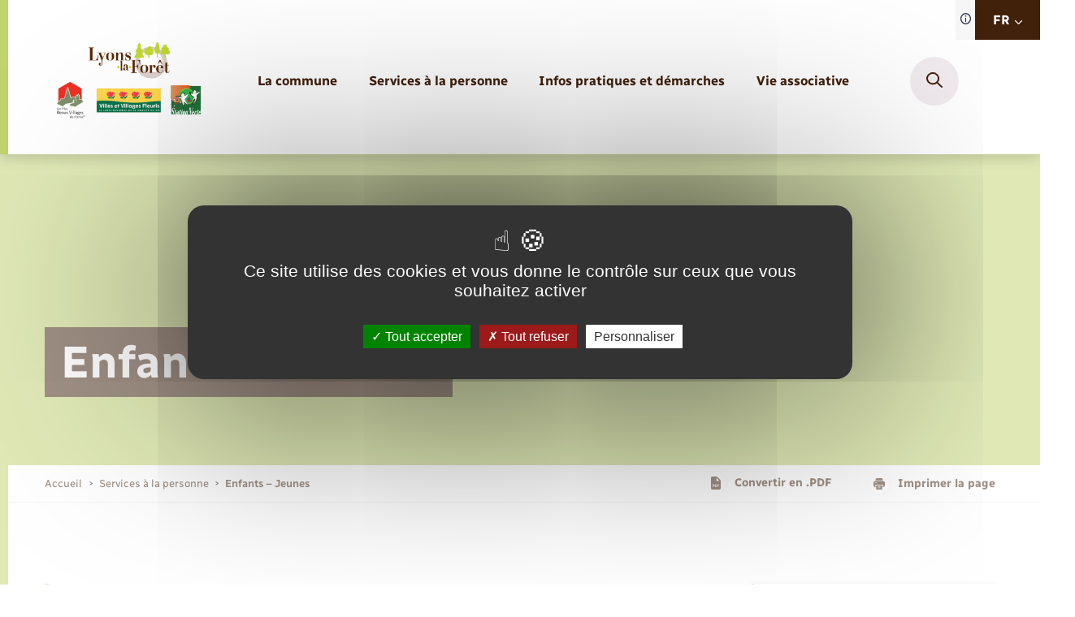

--- FILE ---
content_type: text/html; charset=UTF-8
request_url: https://www.lyons-la-foret.fr/enfants-jeunes/
body_size: 351906
content:
<!DOCTYPE html>
<!--[if lt IE 9]><html class="no-js no-svg ie lt-ie9 lt-ie8 lt-ie7" lang="fr-FR"> <![endif]-->
<!--[if IE 9]><html class="no-js no-svg ie ie9 lt-ie9 lt-ie8" lang="fr-FR"> <![endif]-->
<!--[if gt IE 9]><!-->
<html lang="fr-FR"> <!--<![endif]-->
	<head>
  <meta charset="UTF-8">
  <link rel="author" href="https://communes.cdcla.fr/app/themes/theme_wap/humans.txt" />
  <link rel="pingback" href="https://www.lyons-la-foret.fr/xmlrpc.php" />
  <meta name="viewport" content="width=device-width, initial-scale=1.0">
  <meta name="msapplication-TileColor" content="#ffffff">
  <meta name="theme-color" content="#ffffff">
  <meta name="google" content="notranslate">
  <link rel="apple-touch-icon" sizes="180x180" href="https://communes.cdcla.fr/app/themes/theme_wap/favicon/apple-touch-icon.png">
  <link rel="icon" type="image/png" sizes="32x32" href="https://communes.cdcla.fr/app/themes/theme_wap/favicon/favicon-32x32.png">
  <link rel="icon" type="image/png" sizes="16x16" href="https://communes.cdcla.fr/app/themes/theme_wap/favicon/favicon-16x16.png">
  <link rel="manifest" href="https://communes.cdcla.fr/app/themes/theme_wap/favicon/site.webmanifest">
  <link rel="mask-icon" href="https://communes.cdcla.fr/app/themes/theme_wap/favicon/safari-pinned-tab.svg" color="#5bbad5">
  <meta name="msapplication-TileColor" content="#da532c">
  <meta name="theme-color" content="#ffffff">
  <style>
		:root {
      --theme: #c0d36e;
      --accent: #42210b;
      --accent2: #f1ebef;
      --text: #42210b;
      var(--yellow): var(--accent);
      --white: #fff;
      --hexwhite: 255,255,255;
      --black: #000;
      --hexblack: 0, 0, 0;
      --hextext: 23, 36, 70;
      --grey: #F9F9F9;
      --lightgrey: #F7F7F7;
    }
	</style>
  <meta name='robots' content='index, follow, max-image-preview:large, max-snippet:-1, max-video-preview:-1' />
	<style>img:is([sizes="auto" i], [sizes^="auto," i]) { contain-intrinsic-size: 3000px 1500px }</style>
	
	<!-- This site is optimized with the Yoast SEO plugin v25.9 - https://yoast.com/wordpress/plugins/seo/ -->
	<title>Enfants - Jeunes - Lyons-la-Forêt</title>
	<link rel="canonical" href="https://www.lyons-la-foret.fr/enfants-jeunes/" />
	<meta property="og:locale" content="fr_FR" />
	<meta property="og:type" content="article" />
	<meta property="og:title" content="Enfants - Jeunes - Lyons-la-Forêt" />
	<meta property="og:url" content="https://www.lyons-la-foret.fr/enfants-jeunes/" />
	<meta property="og:site_name" content="Lyons-la-Forêt" />
	<meta property="article:modified_time" content="2023-05-30T14:20:02+00:00" />
	<meta name="twitter:card" content="summary_large_image" />
	<script type="application/ld+json" class="yoast-schema-graph">{"@context":"https://schema.org","@graph":[{"@type":"WebPage","@id":"https://www.lyons-la-foret.fr/enfants-jeunes/","url":"https://www.lyons-la-foret.fr/enfants-jeunes/","name":"Enfants - Jeunes - Lyons-la-Forêt","isPartOf":{"@id":"https://www.lyons-la-foret.fr/#website"},"datePublished":"2023-03-07T14:36:59+00:00","dateModified":"2023-05-30T14:20:02+00:00","breadcrumb":{"@id":"https://www.lyons-la-foret.fr/enfants-jeunes/#breadcrumb"},"inLanguage":"fr-FR","potentialAction":[{"@type":"ReadAction","target":["https://www.lyons-la-foret.fr/enfants-jeunes/"]}]},{"@type":"BreadcrumbList","@id":"https://www.lyons-la-foret.fr/enfants-jeunes/#breadcrumb","itemListElement":[{"@type":"ListItem","position":1,"name":"Accueil","item":"https://www.lyons-la-foret.fr/"},{"@type":"ListItem","position":2,"name":"Enfants &#8211; Jeunes"}]},{"@type":"WebSite","@id":"https://www.lyons-la-foret.fr/#website","url":"https://www.lyons-la-foret.fr/","name":"Lyons-la-Forêt","description":"","potentialAction":[{"@type":"SearchAction","target":{"@type":"EntryPoint","urlTemplate":"https://www.lyons-la-foret.fr/?s={search_term_string}"},"query-input":{"@type":"PropertyValueSpecification","valueRequired":true,"valueName":"search_term_string"}}],"inLanguage":"fr-FR"}]}</script>
	<!-- / Yoast SEO plugin. -->


<link rel='dns-prefetch' href='//communes.cdcla.fr' />
<link rel='dns-prefetch' href='//translate.google.com' />
<script type="text/javascript">
/* <![CDATA[ */
window._wpemojiSettings = {"baseUrl":"https:\/\/s.w.org\/images\/core\/emoji\/16.0.1\/72x72\/","ext":".png","svgUrl":"https:\/\/s.w.org\/images\/core\/emoji\/16.0.1\/svg\/","svgExt":".svg","source":{"concatemoji":"https:\/\/www.lyons-la-foret.fr\/wp-includes\/js\/wp-emoji-release.min.js?ver=6.8.2"}};
/*! This file is auto-generated */
!function(s,n){var o,i,e;function c(e){try{var t={supportTests:e,timestamp:(new Date).valueOf()};sessionStorage.setItem(o,JSON.stringify(t))}catch(e){}}function p(e,t,n){e.clearRect(0,0,e.canvas.width,e.canvas.height),e.fillText(t,0,0);var t=new Uint32Array(e.getImageData(0,0,e.canvas.width,e.canvas.height).data),a=(e.clearRect(0,0,e.canvas.width,e.canvas.height),e.fillText(n,0,0),new Uint32Array(e.getImageData(0,0,e.canvas.width,e.canvas.height).data));return t.every(function(e,t){return e===a[t]})}function u(e,t){e.clearRect(0,0,e.canvas.width,e.canvas.height),e.fillText(t,0,0);for(var n=e.getImageData(16,16,1,1),a=0;a<n.data.length;a++)if(0!==n.data[a])return!1;return!0}function f(e,t,n,a){switch(t){case"flag":return n(e,"\ud83c\udff3\ufe0f\u200d\u26a7\ufe0f","\ud83c\udff3\ufe0f\u200b\u26a7\ufe0f")?!1:!n(e,"\ud83c\udde8\ud83c\uddf6","\ud83c\udde8\u200b\ud83c\uddf6")&&!n(e,"\ud83c\udff4\udb40\udc67\udb40\udc62\udb40\udc65\udb40\udc6e\udb40\udc67\udb40\udc7f","\ud83c\udff4\u200b\udb40\udc67\u200b\udb40\udc62\u200b\udb40\udc65\u200b\udb40\udc6e\u200b\udb40\udc67\u200b\udb40\udc7f");case"emoji":return!a(e,"\ud83e\udedf")}return!1}function g(e,t,n,a){var r="undefined"!=typeof WorkerGlobalScope&&self instanceof WorkerGlobalScope?new OffscreenCanvas(300,150):s.createElement("canvas"),o=r.getContext("2d",{willReadFrequently:!0}),i=(o.textBaseline="top",o.font="600 32px Arial",{});return e.forEach(function(e){i[e]=t(o,e,n,a)}),i}function t(e){var t=s.createElement("script");t.src=e,t.defer=!0,s.head.appendChild(t)}"undefined"!=typeof Promise&&(o="wpEmojiSettingsSupports",i=["flag","emoji"],n.supports={everything:!0,everythingExceptFlag:!0},e=new Promise(function(e){s.addEventListener("DOMContentLoaded",e,{once:!0})}),new Promise(function(t){var n=function(){try{var e=JSON.parse(sessionStorage.getItem(o));if("object"==typeof e&&"number"==typeof e.timestamp&&(new Date).valueOf()<e.timestamp+604800&&"object"==typeof e.supportTests)return e.supportTests}catch(e){}return null}();if(!n){if("undefined"!=typeof Worker&&"undefined"!=typeof OffscreenCanvas&&"undefined"!=typeof URL&&URL.createObjectURL&&"undefined"!=typeof Blob)try{var e="postMessage("+g.toString()+"("+[JSON.stringify(i),f.toString(),p.toString(),u.toString()].join(",")+"));",a=new Blob([e],{type:"text/javascript"}),r=new Worker(URL.createObjectURL(a),{name:"wpTestEmojiSupports"});return void(r.onmessage=function(e){c(n=e.data),r.terminate(),t(n)})}catch(e){}c(n=g(i,f,p,u))}t(n)}).then(function(e){for(var t in e)n.supports[t]=e[t],n.supports.everything=n.supports.everything&&n.supports[t],"flag"!==t&&(n.supports.everythingExceptFlag=n.supports.everythingExceptFlag&&n.supports[t]);n.supports.everythingExceptFlag=n.supports.everythingExceptFlag&&!n.supports.flag,n.DOMReady=!1,n.readyCallback=function(){n.DOMReady=!0}}).then(function(){return e}).then(function(){var e;n.supports.everything||(n.readyCallback(),(e=n.source||{}).concatemoji?t(e.concatemoji):e.wpemoji&&e.twemoji&&(t(e.twemoji),t(e.wpemoji)))}))}((window,document),window._wpemojiSettings);
/* ]]> */
</script>
<link rel='stylesheet' id='comarquage-css' href='https://communes.cdcla.fr/app/plugins/co-marquage-service-public/assets/css/comarquage.css?ver=0.5.77' type='text/css' media='all' />
<style id='wp-emoji-styles-inline-css' type='text/css'>

	img.wp-smiley, img.emoji {
		display: inline !important;
		border: none !important;
		box-shadow: none !important;
		height: 1em !important;
		width: 1em !important;
		margin: 0 0.07em !important;
		vertical-align: -0.1em !important;
		background: none !important;
		padding: 0 !important;
	}
</style>
<link rel='stylesheet' id='wp-block-library-css' href='https://www.lyons-la-foret.fr/wp-includes/css/dist/block-library/style.min.css?ver=6.8.2' type='text/css' media='all' />
<style id='classic-theme-styles-inline-css' type='text/css'>
/*! This file is auto-generated */
.wp-block-button__link{color:#fff;background-color:#32373c;border-radius:9999px;box-shadow:none;text-decoration:none;padding:calc(.667em + 2px) calc(1.333em + 2px);font-size:1.125em}.wp-block-file__button{background:#32373c;color:#fff;text-decoration:none}
</style>
<style id='safe-svg-svg-icon-style-inline-css' type='text/css'>
.safe-svg-cover{text-align:center}.safe-svg-cover .safe-svg-inside{display:inline-block;max-width:100%}.safe-svg-cover svg{fill:currentColor;height:100%;max-height:100%;max-width:100%;width:100%}

</style>
<style id='global-styles-inline-css' type='text/css'>
:root{--wp--preset--aspect-ratio--square: 1;--wp--preset--aspect-ratio--4-3: 4/3;--wp--preset--aspect-ratio--3-4: 3/4;--wp--preset--aspect-ratio--3-2: 3/2;--wp--preset--aspect-ratio--2-3: 2/3;--wp--preset--aspect-ratio--16-9: 16/9;--wp--preset--aspect-ratio--9-16: 9/16;--wp--preset--color--black: #000000;--wp--preset--color--cyan-bluish-gray: #abb8c3;--wp--preset--color--white: #ffffff;--wp--preset--color--pale-pink: #f78da7;--wp--preset--color--vivid-red: #cf2e2e;--wp--preset--color--luminous-vivid-orange: #ff6900;--wp--preset--color--luminous-vivid-amber: #fcb900;--wp--preset--color--light-green-cyan: #7bdcb5;--wp--preset--color--vivid-green-cyan: #00d084;--wp--preset--color--pale-cyan-blue: #8ed1fc;--wp--preset--color--vivid-cyan-blue: #0693e3;--wp--preset--color--vivid-purple: #9b51e0;--wp--preset--gradient--vivid-cyan-blue-to-vivid-purple: linear-gradient(135deg,rgba(6,147,227,1) 0%,rgb(155,81,224) 100%);--wp--preset--gradient--light-green-cyan-to-vivid-green-cyan: linear-gradient(135deg,rgb(122,220,180) 0%,rgb(0,208,130) 100%);--wp--preset--gradient--luminous-vivid-amber-to-luminous-vivid-orange: linear-gradient(135deg,rgba(252,185,0,1) 0%,rgba(255,105,0,1) 100%);--wp--preset--gradient--luminous-vivid-orange-to-vivid-red: linear-gradient(135deg,rgba(255,105,0,1) 0%,rgb(207,46,46) 100%);--wp--preset--gradient--very-light-gray-to-cyan-bluish-gray: linear-gradient(135deg,rgb(238,238,238) 0%,rgb(169,184,195) 100%);--wp--preset--gradient--cool-to-warm-spectrum: linear-gradient(135deg,rgb(74,234,220) 0%,rgb(151,120,209) 20%,rgb(207,42,186) 40%,rgb(238,44,130) 60%,rgb(251,105,98) 80%,rgb(254,248,76) 100%);--wp--preset--gradient--blush-light-purple: linear-gradient(135deg,rgb(255,206,236) 0%,rgb(152,150,240) 100%);--wp--preset--gradient--blush-bordeaux: linear-gradient(135deg,rgb(254,205,165) 0%,rgb(254,45,45) 50%,rgb(107,0,62) 100%);--wp--preset--gradient--luminous-dusk: linear-gradient(135deg,rgb(255,203,112) 0%,rgb(199,81,192) 50%,rgb(65,88,208) 100%);--wp--preset--gradient--pale-ocean: linear-gradient(135deg,rgb(255,245,203) 0%,rgb(182,227,212) 50%,rgb(51,167,181) 100%);--wp--preset--gradient--electric-grass: linear-gradient(135deg,rgb(202,248,128) 0%,rgb(113,206,126) 100%);--wp--preset--gradient--midnight: linear-gradient(135deg,rgb(2,3,129) 0%,rgb(40,116,252) 100%);--wp--preset--font-size--small: 13px;--wp--preset--font-size--medium: 20px;--wp--preset--font-size--large: 36px;--wp--preset--font-size--x-large: 42px;--wp--preset--spacing--20: 0.44rem;--wp--preset--spacing--30: 0.67rem;--wp--preset--spacing--40: 1rem;--wp--preset--spacing--50: 1.5rem;--wp--preset--spacing--60: 2.25rem;--wp--preset--spacing--70: 3.38rem;--wp--preset--spacing--80: 5.06rem;--wp--preset--shadow--natural: 6px 6px 9px rgba(0, 0, 0, 0.2);--wp--preset--shadow--deep: 12px 12px 50px rgba(0, 0, 0, 0.4);--wp--preset--shadow--sharp: 6px 6px 0px rgba(0, 0, 0, 0.2);--wp--preset--shadow--outlined: 6px 6px 0px -3px rgba(255, 255, 255, 1), 6px 6px rgba(0, 0, 0, 1);--wp--preset--shadow--crisp: 6px 6px 0px rgba(0, 0, 0, 1);}:where(.is-layout-flex){gap: 0.5em;}:where(.is-layout-grid){gap: 0.5em;}body .is-layout-flex{display: flex;}.is-layout-flex{flex-wrap: wrap;align-items: center;}.is-layout-flex > :is(*, div){margin: 0;}body .is-layout-grid{display: grid;}.is-layout-grid > :is(*, div){margin: 0;}:where(.wp-block-columns.is-layout-flex){gap: 2em;}:where(.wp-block-columns.is-layout-grid){gap: 2em;}:where(.wp-block-post-template.is-layout-flex){gap: 1.25em;}:where(.wp-block-post-template.is-layout-grid){gap: 1.25em;}.has-black-color{color: var(--wp--preset--color--black) !important;}.has-cyan-bluish-gray-color{color: var(--wp--preset--color--cyan-bluish-gray) !important;}.has-white-color{color: var(--wp--preset--color--white) !important;}.has-pale-pink-color{color: var(--wp--preset--color--pale-pink) !important;}.has-vivid-red-color{color: var(--wp--preset--color--vivid-red) !important;}.has-luminous-vivid-orange-color{color: var(--wp--preset--color--luminous-vivid-orange) !important;}.has-luminous-vivid-amber-color{color: var(--wp--preset--color--luminous-vivid-amber) !important;}.has-light-green-cyan-color{color: var(--wp--preset--color--light-green-cyan) !important;}.has-vivid-green-cyan-color{color: var(--wp--preset--color--vivid-green-cyan) !important;}.has-pale-cyan-blue-color{color: var(--wp--preset--color--pale-cyan-blue) !important;}.has-vivid-cyan-blue-color{color: var(--wp--preset--color--vivid-cyan-blue) !important;}.has-vivid-purple-color{color: var(--wp--preset--color--vivid-purple) !important;}.has-black-background-color{background-color: var(--wp--preset--color--black) !important;}.has-cyan-bluish-gray-background-color{background-color: var(--wp--preset--color--cyan-bluish-gray) !important;}.has-white-background-color{background-color: var(--wp--preset--color--white) !important;}.has-pale-pink-background-color{background-color: var(--wp--preset--color--pale-pink) !important;}.has-vivid-red-background-color{background-color: var(--wp--preset--color--vivid-red) !important;}.has-luminous-vivid-orange-background-color{background-color: var(--wp--preset--color--luminous-vivid-orange) !important;}.has-luminous-vivid-amber-background-color{background-color: var(--wp--preset--color--luminous-vivid-amber) !important;}.has-light-green-cyan-background-color{background-color: var(--wp--preset--color--light-green-cyan) !important;}.has-vivid-green-cyan-background-color{background-color: var(--wp--preset--color--vivid-green-cyan) !important;}.has-pale-cyan-blue-background-color{background-color: var(--wp--preset--color--pale-cyan-blue) !important;}.has-vivid-cyan-blue-background-color{background-color: var(--wp--preset--color--vivid-cyan-blue) !important;}.has-vivid-purple-background-color{background-color: var(--wp--preset--color--vivid-purple) !important;}.has-black-border-color{border-color: var(--wp--preset--color--black) !important;}.has-cyan-bluish-gray-border-color{border-color: var(--wp--preset--color--cyan-bluish-gray) !important;}.has-white-border-color{border-color: var(--wp--preset--color--white) !important;}.has-pale-pink-border-color{border-color: var(--wp--preset--color--pale-pink) !important;}.has-vivid-red-border-color{border-color: var(--wp--preset--color--vivid-red) !important;}.has-luminous-vivid-orange-border-color{border-color: var(--wp--preset--color--luminous-vivid-orange) !important;}.has-luminous-vivid-amber-border-color{border-color: var(--wp--preset--color--luminous-vivid-amber) !important;}.has-light-green-cyan-border-color{border-color: var(--wp--preset--color--light-green-cyan) !important;}.has-vivid-green-cyan-border-color{border-color: var(--wp--preset--color--vivid-green-cyan) !important;}.has-pale-cyan-blue-border-color{border-color: var(--wp--preset--color--pale-cyan-blue) !important;}.has-vivid-cyan-blue-border-color{border-color: var(--wp--preset--color--vivid-cyan-blue) !important;}.has-vivid-purple-border-color{border-color: var(--wp--preset--color--vivid-purple) !important;}.has-vivid-cyan-blue-to-vivid-purple-gradient-background{background: var(--wp--preset--gradient--vivid-cyan-blue-to-vivid-purple) !important;}.has-light-green-cyan-to-vivid-green-cyan-gradient-background{background: var(--wp--preset--gradient--light-green-cyan-to-vivid-green-cyan) !important;}.has-luminous-vivid-amber-to-luminous-vivid-orange-gradient-background{background: var(--wp--preset--gradient--luminous-vivid-amber-to-luminous-vivid-orange) !important;}.has-luminous-vivid-orange-to-vivid-red-gradient-background{background: var(--wp--preset--gradient--luminous-vivid-orange-to-vivid-red) !important;}.has-very-light-gray-to-cyan-bluish-gray-gradient-background{background: var(--wp--preset--gradient--very-light-gray-to-cyan-bluish-gray) !important;}.has-cool-to-warm-spectrum-gradient-background{background: var(--wp--preset--gradient--cool-to-warm-spectrum) !important;}.has-blush-light-purple-gradient-background{background: var(--wp--preset--gradient--blush-light-purple) !important;}.has-blush-bordeaux-gradient-background{background: var(--wp--preset--gradient--blush-bordeaux) !important;}.has-luminous-dusk-gradient-background{background: var(--wp--preset--gradient--luminous-dusk) !important;}.has-pale-ocean-gradient-background{background: var(--wp--preset--gradient--pale-ocean) !important;}.has-electric-grass-gradient-background{background: var(--wp--preset--gradient--electric-grass) !important;}.has-midnight-gradient-background{background: var(--wp--preset--gradient--midnight) !important;}.has-small-font-size{font-size: var(--wp--preset--font-size--small) !important;}.has-medium-font-size{font-size: var(--wp--preset--font-size--medium) !important;}.has-large-font-size{font-size: var(--wp--preset--font-size--large) !important;}.has-x-large-font-size{font-size: var(--wp--preset--font-size--x-large) !important;}
:where(.wp-block-post-template.is-layout-flex){gap: 1.25em;}:where(.wp-block-post-template.is-layout-grid){gap: 1.25em;}
:where(.wp-block-columns.is-layout-flex){gap: 2em;}:where(.wp-block-columns.is-layout-grid){gap: 2em;}
:root :where(.wp-block-pullquote){font-size: 1.5em;line-height: 1.6;}
</style>
<link rel='stylesheet' id='wp-polls-css' href='https://communes.cdcla.fr/app/plugins/wp-polls/polls-css.css?ver=2.77.3' type='text/css' media='all' />
<style id='wp-polls-inline-css' type='text/css'>
.wp-polls .pollbar {
	margin: 1px;
	font-size: 6px;
	line-height: 8px;
	height: 8px;
	background-image: url('https://communes.cdcla.fr/app/plugins/wp-polls/images/default/pollbg.gif');
	border: 1px solid #c8c8c8;
}

</style>
<link rel='stylesheet' id='leaflet-css' href='https://communes.cdcla.fr/app/plugins/acf-openstreetmap-field/assets/css/acf-osm-leaflet.css?ver=1.6.1' type='text/css' media='all' />
<link rel='stylesheet' id='markercluster-css' href='https://communes.cdcla.fr/app/themes/theme_wap/librairies/leaflet-markercluster/dist/MarkerCluster.css?ver=6.8.2' type='text/css' media='screen' />
<link rel='stylesheet' id='markercluster-default-css' href='https://communes.cdcla.fr/app/themes/theme_wap/librairies/leaflet-markercluster/dist/MarkerCluster.Default.css?ver=6.8.2' type='text/css' media='screen' />
<link rel='stylesheet' id='main-css' href='https://communes.cdcla.fr/app/themes/theme_wap/dist/css/main.css?ver=6.8.2' type='text/css' media='screen' />
<link rel='stylesheet' id='print-css' href='https://communes.cdcla.fr/app/themes/theme_wap/dist/css/print.css?ver=6.8.2' type='text/css' media='print' />
<link rel='stylesheet' id='searchwp-forms-css' href='https://communes.cdcla.fr/app/plugins/searchwp/assets/css/frontend/search-forms.min.css?ver=4.5.1' type='text/css' media='all' />
<script type="text/javascript" src="https://www.lyons-la-foret.fr/wp-includes/js/jquery/jquery.min.js?ver=3.7.1" id="jquery-core-js"></script>
<script type="text/javascript" src="https://www.lyons-la-foret.fr/wp-includes/js/jquery/jquery-migrate.min.js?ver=3.4.1" id="jquery-migrate-js"></script>

<link rel='shortlink' href='https://www.lyons-la-foret.fr/?p=457' />
<link rel="alternate" title="oEmbed (JSON)" type="application/json+oembed" href="https://www.lyons-la-foret.fr/wp-json/oembed/1.0/embed?url=https%3A%2F%2Fwww.lyons-la-foret.fr%2Fenfants-jeunes%2F" />
<link rel="alternate" title="oEmbed (XML)" type="text/xml+oembed" href="https://www.lyons-la-foret.fr/wp-json/oembed/1.0/embed?url=https%3A%2F%2Fwww.lyons-la-foret.fr%2Fenfants-jeunes%2F&#038;format=xml" />
<style type="text/css">.broken_link, a.broken_link {
	text-decoration: line-through;
}</style>
</head>
<body class="wp-singular page-template-default page page-id-457 wp-theme-theme_wap" itemscope itemtype="https://schema.org/WebPage">
    	<header id="main-header">
	<div class="main-header-inner-wrap">
		<div class="langselector-wrap">
			<div class="langselector">
        <div class="langselector-legend-wrap">
					<button type="button"><span class="svg-wrap"><svg xmlns="http://www.w3.org/2000/svg" width="13.334" height="13.334" viewBox="0 0 13.334 13.334">
  <path d="M6.667,0a6.667,6.667,0,1,0,6.667,6.667A6.675,6.675,0,0,0,6.667,0Zm0,12.122a5.455,5.455,0,1,1,5.455-5.455A5.461,5.461,0,0,1,6.667,12.122Z" transform="translate(0)" fill="#172446"/>
  <path d="M145.81,70a.808.808,0,1,0,.808.808A.809.809,0,0,0,145.81,70Z" transform="translate(-139.143 -67.172)" fill="#172446"/>
  <path d="M150.606,140a.606.606,0,0,0-.606.606v3.637a.606.606,0,1,0,1.212,0v-3.637A.606.606,0,0,0,150.606,140Z" transform="translate(-143.939 -134.343)" fill="#172446"/>
</svg>
</span></button>
					<div class="langselector-legend-content">
						<span>Traduction du site automatisée</span>
					</div>
				</div>
				<button type="button" class="langToggle notranslate"><span class="currentlang">FR</span><span class="svg-wrap" aria-hidden="true"><svg xmlns="http://www.w3.org/2000/svg" width="8.717" height="4.969" viewBox="0 0 8.717 4.969"><path d="M4.359,102.109a.609.609,0,0,1-.432-.179L.18,98.183a.61.61,0,0,1,.863-.863l3.316,3.317,3.316-3.316a.61.61,0,1,1,.863.863l-3.748,3.748A.609.609,0,0,1,4.359,102.109Z" transform="translate(-0.001 -97.14)" fill="#fff"/></svg>
</span>
				</button>
                    <div class="gtranslate_wrapper" id="gt-wrapper-27608487"></div>
        				<div class="langselector-list notranslate">
					<ul>
						<li>
							<button type="button" data-lang="fr|fr" >FR</button>
						</li>
						<li>
							<button type="button" data-lang="fr|en" >EN</button>
						</li>
						<li>
							<button type="button" data-lang="fr|de" >DE</button>
						</li>
					</ul>
				</div>
			</div>
		</div>
		<div class="main-header-inner">
			<div class="main-logo-wrap">
				<a href="https://www.lyons-la-foret.fr" aria-label="retourner à la page d'accueil">
                      <span class="svg-wrap" aria-hidden="true">
              <img src="https://communes.cdcla.fr/app/uploads/sites/10/2023/11/Logo-Lyons-labels-VF2-scaled.jpg" alt="">
            </span>
          
				</a>
			</div>
			<div class="menu-wrapper">
				<nav id="main-nav">
					<ul class="menu-deep-0" id="menubar-main" 		aria-label="Navigation principale" role="menubar">
	
	
			<li class="li-deep-0 ">
			<a href="#" class="a-deep-0" role="menuitem"
				 target="_self"  aria-haspopup="true" aria-expanded="false"  >
				<span class="link-deep-text">La commune</span>
									<span class="menu-caret mobile-only"> <svg xmlns="http://www.w3.org/2000/svg" width="4.969" height="8.717" viewBox="0 0 4.969 8.717">
  <g transform="translate(-97.141 8.718) rotate(-90)">
    <path d="M4.359,102.109a.609.609,0,0,1-.432-.179L.18,98.183a.61.61,0,0,1,.863-.863l3.316,3.317,3.316-3.316a.61.61,0,1,1,.863.863l-3.748,3.748A.609.609,0,0,1,4.359,102.109Z" transform="translate(0 0)" fill="#172446"/>
  </g>
</svg>
</span>
							</a>
							<ul class="menu-deep-1" 		aria-label="La commune" role="menu">
	
			<li class="menu-back-wrap mobile-only" role="none">
			<button class="back-button">
				<span class="menu-back-arrow" aria-hidden="true"><svg xmlns="http://www.w3.org/2000/svg" width="4.969" height="8.717" viewBox="0 0 4.969 8.717">
  <g transform="translate(-97.141 8.718) rotate(-90)">
    <path d="M4.359,102.109a.609.609,0,0,1-.432-.179L.18,98.183a.61.61,0,0,1,.863-.863l3.316,3.317,3.316-3.316a.61.61,0,1,1,.863.863l-3.748,3.748A.609.609,0,0,1,4.359,102.109Z" transform="translate(0 0)" fill="#172446"/>
  </g>
</svg>
</span>
				<span class="menu-back-text">Menu</span>
			</button>
		</li>
		<li class="deep-title desktop-only"><span class="deep-title-inner">La commune</span></li>
	
			<li class="li-deep-1 ">
			<a href="/actualites" class="a-deep-1" role="menuitem"
				 target="_self"  >
				<span class="link-deep-text">Actualités</span>
							</a>
					</li>
			<li class="li-deep-1 ">
			<a href="/agenda" class="a-deep-1" role="menuitem"
				 target="_self"  >
				<span class="link-deep-text">Agenda</span>
							</a>
					</li>
			<li class="li-deep-1 ">
			<a href="/publications/" class="a-deep-1" role="menuitem"
				 target="_self"  >
				<span class="link-deep-text">Publications</span>
							</a>
					</li>
			<li class="li-deep-1 ">
			<a href="https://www.lyons-la-foret.fr/conseil-municipal/" class="a-deep-1" role="menuitem"
				 target="_self"  aria-haspopup="true" aria-expanded="false"  >
				<span class="link-deep-text">Conseil municipal</span>
									<span class="menu-caret "> <svg xmlns="http://www.w3.org/2000/svg" width="4.969" height="8.717" viewBox="0 0 4.969 8.717">
  <g transform="translate(-97.141 8.718) rotate(-90)">
    <path d="M4.359,102.109a.609.609,0,0,1-.432-.179L.18,98.183a.61.61,0,0,1,.863-.863l3.316,3.317,3.316-3.316a.61.61,0,1,1,.863.863l-3.748,3.748A.609.609,0,0,1,4.359,102.109Z" transform="translate(0 0)" fill="#172446"/>
  </g>
</svg>
</span>
							</a>
							<ul class="menu-deep-2" 		aria-label="Conseil municipal" role="menu">
			<li class="menu-back-wrap desktop-only" role="none">
			<button class="back-button">
				<span class="menu-back-arrow" aria-hidden="true"><svg xmlns="http://www.w3.org/2000/svg" width="4.969" height="8.717" viewBox="0 0 4.969 8.717">
  <g transform="translate(-97.141 8.718) rotate(-90)">
    <path d="M4.359,102.109a.609.609,0,0,1-.432-.179L.18,98.183a.61.61,0,0,1,.863-.863l3.316,3.317,3.316-3.316a.61.61,0,1,1,.863.863l-3.748,3.748A.609.609,0,0,1,4.359,102.109Z" transform="translate(0 0)" fill="#172446"/>
  </g>
</svg>
</span>
				<span class="menu-back-text">La commune</span>
			</button>
		</li>
	
			<li class="menu-back-wrap mobile-only" role="none">
			<button class="back-button">
				<span class="menu-back-arrow" aria-hidden="true"><svg xmlns="http://www.w3.org/2000/svg" width="4.969" height="8.717" viewBox="0 0 4.969 8.717">
  <g transform="translate(-97.141 8.718) rotate(-90)">
    <path d="M4.359,102.109a.609.609,0,0,1-.432-.179L.18,98.183a.61.61,0,0,1,.863-.863l3.316,3.317,3.316-3.316a.61.61,0,1,1,.863.863l-3.748,3.748A.609.609,0,0,1,4.359,102.109Z" transform="translate(0 0)" fill="#172446"/>
  </g>
</svg>
</span>
				<span class="menu-back-text">La commune</span>
			</button>
		</li>
		<li class="deep-title desktop-only"><span class="deep-title-inner">Conseil municipal</span></li>
	
			<li class="li-deep-2 ">
			<a href="https://www.lyons-la-foret.fr/les-elus/" class="a-deep-2" role="menuitem"
				 target="_self"  >
				<span class="link-deep-text">Les élus</span>
							</a>
					</li>
			<li class="li-deep-2 ">
			<a href="https://www.lyons-la-foret.fr/les-commissions/" class="a-deep-2" role="menuitem"
				 target="_self"  >
				<span class="link-deep-text">Les commissions</span>
							</a>
					</li>
			<li class="li-deep-2 ">
			<a href="https://www.lyons-la-foret.fr/budget/" class="a-deep-2" role="menuitem"
				 target="_self"  >
				<span class="link-deep-text">Le Budget</span>
							</a>
					</li>
	</ul>					</li>
			<li class="li-deep-1 ">
			<a href="https://www.lyons-la-foret.fr/comptes-rendus-de-conseils/" class="a-deep-1" role="menuitem"
				 target="_self"  >
				<span class="link-deep-text">Bulletins d'informations communales</span>
							</a>
					</li>
			<li class="li-deep-1 ">
			<a href="https://www.lyons-la-foret.fr/competences/" class="a-deep-1" role="menuitem"
				 target="_self"  >
				<span class="link-deep-text">Le personnel municipal</span>
							</a>
					</li>
			<li class="li-deep-1 ">
			<a href="https://www.lyons-la-foret.fr/comment-venir-a-lyons-la-foret/" class="a-deep-1" role="menuitem"
				 target="_self"  >
				<span class="link-deep-text">Comment venir à Lyons-la-Forêt</span>
							</a>
					</li>
			<li class="li-deep-1 ">
			<a href="/carte-interactive/" class="a-deep-1" role="menuitem"
				 target="_self"  >
				<span class="link-deep-text">Plan interactif</span>
							</a>
					</li>
			<li class="li-deep-1 ">
			<a href="https://www.lyons-la-foret.fr/presentation-de-la-commune/" class="a-deep-1" role="menuitem"
				 target="_self"  aria-haspopup="true" aria-expanded="false"  >
				<span class="link-deep-text">Présentation de la commune</span>
									<span class="menu-caret "> <svg xmlns="http://www.w3.org/2000/svg" width="4.969" height="8.717" viewBox="0 0 4.969 8.717">
  <g transform="translate(-97.141 8.718) rotate(-90)">
    <path d="M4.359,102.109a.609.609,0,0,1-.432-.179L.18,98.183a.61.61,0,0,1,.863-.863l3.316,3.317,3.316-3.316a.61.61,0,1,1,.863.863l-3.748,3.748A.609.609,0,0,1,4.359,102.109Z" transform="translate(0 0)" fill="#172446"/>
  </g>
</svg>
</span>
							</a>
							<ul class="menu-deep-2" 		aria-label="Présentation de la commune" role="menu">
			<li class="menu-back-wrap desktop-only" role="none">
			<button class="back-button">
				<span class="menu-back-arrow" aria-hidden="true"><svg xmlns="http://www.w3.org/2000/svg" width="4.969" height="8.717" viewBox="0 0 4.969 8.717">
  <g transform="translate(-97.141 8.718) rotate(-90)">
    <path d="M4.359,102.109a.609.609,0,0,1-.432-.179L.18,98.183a.61.61,0,0,1,.863-.863l3.316,3.317,3.316-3.316a.61.61,0,1,1,.863.863l-3.748,3.748A.609.609,0,0,1,4.359,102.109Z" transform="translate(0 0)" fill="#172446"/>
  </g>
</svg>
</span>
				<span class="menu-back-text">La commune</span>
			</button>
		</li>
	
			<li class="menu-back-wrap mobile-only" role="none">
			<button class="back-button">
				<span class="menu-back-arrow" aria-hidden="true"><svg xmlns="http://www.w3.org/2000/svg" width="4.969" height="8.717" viewBox="0 0 4.969 8.717">
  <g transform="translate(-97.141 8.718) rotate(-90)">
    <path d="M4.359,102.109a.609.609,0,0,1-.432-.179L.18,98.183a.61.61,0,0,1,.863-.863l3.316,3.317,3.316-3.316a.61.61,0,1,1,.863.863l-3.748,3.748A.609.609,0,0,1,4.359,102.109Z" transform="translate(0 0)" fill="#172446"/>
  </g>
</svg>
</span>
				<span class="menu-back-text">La commune</span>
			</button>
		</li>
		<li class="deep-title desktop-only"><span class="deep-title-inner">Présentation de la commune</span></li>
	
			<li class="li-deep-2 ">
			<a href="https://www.lyons-la-foret.fr/presentation-de-la-commune/" class="a-deep-2" role="menuitem"
				 target="_self"  >
				<span class="link-deep-text">Présentation de la commune</span>
							</a>
					</li>
	</ul>					</li>
			<li class="li-deep-1 ">
			<a href="https://www.lyons-la-foret.fr/histoire-et-patrimoine/" class="a-deep-1" role="menuitem"
				 target="_self"  >
				<span class="link-deep-text">Histoire et patrimoine</span>
							</a>
					</li>
			<li class="li-deep-1 ">
			<a href="https://www.lyons-la-foret.fr/lintercommunalite/" class="a-deep-1" role="menuitem"
				 target="_self"  >
				<span class="link-deep-text">L’intercommunalité</span>
							</a>
					</li>
	</ul>					</li>
			<li class="li-deep-0 ">
			<a href="https://www.lyons-la-foret.fr/services-a-la-personne/" class="a-deep-0" role="menuitem"
				 target="_self"  aria-haspopup="true" aria-expanded="false"  >
				<span class="link-deep-text">Services à la personne</span>
									<span class="menu-caret mobile-only"> <svg xmlns="http://www.w3.org/2000/svg" width="4.969" height="8.717" viewBox="0 0 4.969 8.717">
  <g transform="translate(-97.141 8.718) rotate(-90)">
    <path d="M4.359,102.109a.609.609,0,0,1-.432-.179L.18,98.183a.61.61,0,0,1,.863-.863l3.316,3.317,3.316-3.316a.61.61,0,1,1,.863.863l-3.748,3.748A.609.609,0,0,1,4.359,102.109Z" transform="translate(0 0)" fill="#172446"/>
  </g>
</svg>
</span>
							</a>
							<ul class="menu-deep-1" 		aria-label="Services à la personne" role="menu">
	
			<li class="menu-back-wrap mobile-only" role="none">
			<button class="back-button">
				<span class="menu-back-arrow" aria-hidden="true"><svg xmlns="http://www.w3.org/2000/svg" width="4.969" height="8.717" viewBox="0 0 4.969 8.717">
  <g transform="translate(-97.141 8.718) rotate(-90)">
    <path d="M4.359,102.109a.609.609,0,0,1-.432-.179L.18,98.183a.61.61,0,0,1,.863-.863l3.316,3.317,3.316-3.316a.61.61,0,1,1,.863.863l-3.748,3.748A.609.609,0,0,1,4.359,102.109Z" transform="translate(0 0)" fill="#172446"/>
  </g>
</svg>
</span>
				<span class="menu-back-text">Menu</span>
			</button>
		</li>
		<li class="deep-title desktop-only"><span class="deep-title-inner">Services à la personne</span></li>
	
			<li class="li-deep-1 ">
			<a href="https://www.lyons-la-foret.fr/sante/" class="a-deep-1" role="menuitem"
				 target="_self"  aria-haspopup="true" aria-expanded="false"  >
				<span class="link-deep-text">Santé</span>
									<span class="menu-caret "> <svg xmlns="http://www.w3.org/2000/svg" width="4.969" height="8.717" viewBox="0 0 4.969 8.717">
  <g transform="translate(-97.141 8.718) rotate(-90)">
    <path d="M4.359,102.109a.609.609,0,0,1-.432-.179L.18,98.183a.61.61,0,0,1,.863-.863l3.316,3.317,3.316-3.316a.61.61,0,1,1,.863.863l-3.748,3.748A.609.609,0,0,1,4.359,102.109Z" transform="translate(0 0)" fill="#172446"/>
  </g>
</svg>
</span>
							</a>
							<ul class="menu-deep-2" 		aria-label="Santé" role="menu">
			<li class="menu-back-wrap desktop-only" role="none">
			<button class="back-button">
				<span class="menu-back-arrow" aria-hidden="true"><svg xmlns="http://www.w3.org/2000/svg" width="4.969" height="8.717" viewBox="0 0 4.969 8.717">
  <g transform="translate(-97.141 8.718) rotate(-90)">
    <path d="M4.359,102.109a.609.609,0,0,1-.432-.179L.18,98.183a.61.61,0,0,1,.863-.863l3.316,3.317,3.316-3.316a.61.61,0,1,1,.863.863l-3.748,3.748A.609.609,0,0,1,4.359,102.109Z" transform="translate(0 0)" fill="#172446"/>
  </g>
</svg>
</span>
				<span class="menu-back-text">Services à la personne</span>
			</button>
		</li>
	
			<li class="menu-back-wrap mobile-only" role="none">
			<button class="back-button">
				<span class="menu-back-arrow" aria-hidden="true"><svg xmlns="http://www.w3.org/2000/svg" width="4.969" height="8.717" viewBox="0 0 4.969 8.717">
  <g transform="translate(-97.141 8.718) rotate(-90)">
    <path d="M4.359,102.109a.609.609,0,0,1-.432-.179L.18,98.183a.61.61,0,0,1,.863-.863l3.316,3.317,3.316-3.316a.61.61,0,1,1,.863.863l-3.748,3.748A.609.609,0,0,1,4.359,102.109Z" transform="translate(0 0)" fill="#172446"/>
  </g>
</svg>
</span>
				<span class="menu-back-text">Services à la personne</span>
			</button>
		</li>
		<li class="deep-title desktop-only"><span class="deep-title-inner">Santé</span></li>
	
			<li class="li-deep-2 ">
			<a href="https://www.lyons-la-foret.fr/pole-sante-de-lyons-la-foret/" class="a-deep-2" role="menuitem"
				 target="_self"  >
				<span class="link-deep-text">Médecins et professionnels de la rééducation</span>
							</a>
					</li>
			<li class="li-deep-2 ">
			<a href="https://www.lyons-la-foret.fr/infirmiers/" class="a-deep-2" role="menuitem"
				 target="_self"  >
				<span class="link-deep-text">Infirmiers</span>
							</a>
					</li>
			<li class="li-deep-2 ">
			<a href="https://www.lyons-la-foret.fr/pharmacie-2/" class="a-deep-2" role="menuitem"
				 target="_self"  >
				<span class="link-deep-text">Pharmacie</span>
							</a>
					</li>
			<li class="li-deep-2 ">
			<a href="https://www.lyons-la-foret.fr/ehpad-2/" class="a-deep-2" role="menuitem"
				 target="_self"  >
				<span class="link-deep-text">EHPAD local</span>
							</a>
					</li>
			<li class="li-deep-2 ">
			<a href="https://www.lyons-la-foret.fr/ambulances/" class="a-deep-2" role="menuitem"
				 target="_self"  >
				<span class="link-deep-text">Ambulances</span>
							</a>
					</li>
	</ul>					</li>
			<li class="li-deep-1 ">
			<a href="https://www.lyons-la-foret.fr/defibrillateurs/" class="a-deep-1" role="menuitem"
				 target="_self"  >
				<span class="link-deep-text">Défibrillateurs cardiaques</span>
							</a>
					</li>
			<li class="li-deep-1 ">
			<a href="https://www.lyons-la-foret.fr/securite-prevention/" class="a-deep-1" role="menuitem"
				 target="_self"  aria-haspopup="true" aria-expanded="false"  >
				<span class="link-deep-text">Sécurité - Prévention</span>
									<span class="menu-caret "> <svg xmlns="http://www.w3.org/2000/svg" width="4.969" height="8.717" viewBox="0 0 4.969 8.717">
  <g transform="translate(-97.141 8.718) rotate(-90)">
    <path d="M4.359,102.109a.609.609,0,0,1-.432-.179L.18,98.183a.61.61,0,0,1,.863-.863l3.316,3.317,3.316-3.316a.61.61,0,1,1,.863.863l-3.748,3.748A.609.609,0,0,1,4.359,102.109Z" transform="translate(0 0)" fill="#172446"/>
  </g>
</svg>
</span>
							</a>
							<ul class="menu-deep-2" 		aria-label="Sécurité - Prévention" role="menu">
			<li class="menu-back-wrap desktop-only" role="none">
			<button class="back-button">
				<span class="menu-back-arrow" aria-hidden="true"><svg xmlns="http://www.w3.org/2000/svg" width="4.969" height="8.717" viewBox="0 0 4.969 8.717">
  <g transform="translate(-97.141 8.718) rotate(-90)">
    <path d="M4.359,102.109a.609.609,0,0,1-.432-.179L.18,98.183a.61.61,0,0,1,.863-.863l3.316,3.317,3.316-3.316a.61.61,0,1,1,.863.863l-3.748,3.748A.609.609,0,0,1,4.359,102.109Z" transform="translate(0 0)" fill="#172446"/>
  </g>
</svg>
</span>
				<span class="menu-back-text">Services à la personne</span>
			</button>
		</li>
	
			<li class="menu-back-wrap mobile-only" role="none">
			<button class="back-button">
				<span class="menu-back-arrow" aria-hidden="true"><svg xmlns="http://www.w3.org/2000/svg" width="4.969" height="8.717" viewBox="0 0 4.969 8.717">
  <g transform="translate(-97.141 8.718) rotate(-90)">
    <path d="M4.359,102.109a.609.609,0,0,1-.432-.179L.18,98.183a.61.61,0,0,1,.863-.863l3.316,3.317,3.316-3.316a.61.61,0,1,1,.863.863l-3.748,3.748A.609.609,0,0,1,4.359,102.109Z" transform="translate(0 0)" fill="#172446"/>
  </g>
</svg>
</span>
				<span class="menu-back-text">Services à la personne</span>
			</button>
		</li>
		<li class="deep-title desktop-only"><span class="deep-title-inner">Sécurité - Prévention</span></li>
	
			<li class="li-deep-2 ">
			<a href="https://www.lyons-la-foret.fr/gendarmerie/" class="a-deep-2" role="menuitem"
				 target="_self"  >
				<span class="link-deep-text">Gendarmerie</span>
							</a>
					</li>
			<li class="li-deep-2 ">
			<a href="https://www.lyons-la-foret.fr/services-dincendie-et-de-secours/" class="a-deep-2" role="menuitem"
				 target="_self"  >
				<span class="link-deep-text">Services d’incendie et de secours</span>
							</a>
					</li>
			<li class="li-deep-2 ">
			<a href="https://www.lyons-la-foret.fr/numeros-utiles/" class="a-deep-2" role="menuitem"
				 target="_self"  >
				<span class="link-deep-text">Numéros utiles</span>
							</a>
					</li>
			<li class="li-deep-2 ">
			<a href="https://www.lyons-la-foret.fr/alerte-et-informations-aux-populations/" class="a-deep-2" role="menuitem"
				 target="_self"  >
				<span class="link-deep-text">Alerte et informations aux populations</span>
							</a>
					</li>
			<li class="li-deep-2 ">
			<a href="https://www.lyons-la-foret.fr/permis-de-detention-de-chien/" class="a-deep-2" role="menuitem"
				 target="_self"  >
				<span class="link-deep-text">Permis de détention de chien</span>
							</a>
					</li>
	</ul>					</li>
			<li class="li-deep-1 ">
			<a href="https://www.lyons-la-foret.fr/ecole/" class="a-deep-1" role="menuitem"
				 target="_self"  >
				<span class="link-deep-text">Ecole et cantine scolaire</span>
							</a>
					</li>
			<li class="li-deep-1 ">
			<a href="https://www.lyons-la-foret.fr/enfants-jeunes/" class="a-deep-1" role="menuitem"
				 target="_self"  aria-haspopup="true" aria-expanded="false"  >
				<span class="link-deep-text">Enfants – Jeunes</span>
									<span class="menu-caret "> <svg xmlns="http://www.w3.org/2000/svg" width="4.969" height="8.717" viewBox="0 0 4.969 8.717">
  <g transform="translate(-97.141 8.718) rotate(-90)">
    <path d="M4.359,102.109a.609.609,0,0,1-.432-.179L.18,98.183a.61.61,0,0,1,.863-.863l3.316,3.317,3.316-3.316a.61.61,0,1,1,.863.863l-3.748,3.748A.609.609,0,0,1,4.359,102.109Z" transform="translate(0 0)" fill="#172446"/>
  </g>
</svg>
</span>
							</a>
							<ul class="menu-deep-2" 		aria-label="Enfants – Jeunes" role="menu">
			<li class="menu-back-wrap desktop-only" role="none">
			<button class="back-button">
				<span class="menu-back-arrow" aria-hidden="true"><svg xmlns="http://www.w3.org/2000/svg" width="4.969" height="8.717" viewBox="0 0 4.969 8.717">
  <g transform="translate(-97.141 8.718) rotate(-90)">
    <path d="M4.359,102.109a.609.609,0,0,1-.432-.179L.18,98.183a.61.61,0,0,1,.863-.863l3.316,3.317,3.316-3.316a.61.61,0,1,1,.863.863l-3.748,3.748A.609.609,0,0,1,4.359,102.109Z" transform="translate(0 0)" fill="#172446"/>
  </g>
</svg>
</span>
				<span class="menu-back-text">Services à la personne</span>
			</button>
		</li>
	
			<li class="menu-back-wrap mobile-only" role="none">
			<button class="back-button">
				<span class="menu-back-arrow" aria-hidden="true"><svg xmlns="http://www.w3.org/2000/svg" width="4.969" height="8.717" viewBox="0 0 4.969 8.717">
  <g transform="translate(-97.141 8.718) rotate(-90)">
    <path d="M4.359,102.109a.609.609,0,0,1-.432-.179L.18,98.183a.61.61,0,0,1,.863-.863l3.316,3.317,3.316-3.316a.61.61,0,1,1,.863.863l-3.748,3.748A.609.609,0,0,1,4.359,102.109Z" transform="translate(0 0)" fill="#172446"/>
  </g>
</svg>
</span>
				<span class="menu-back-text">Services à la personne</span>
			</button>
		</li>
		<li class="deep-title desktop-only"><span class="deep-title-inner">Enfants – Jeunes</span></li>
	
			<li class="li-deep-2 ">
			<a href="https://www.lyons-la-foret.fr/maison-dassistantes-maternelles-mam/" class="a-deep-2" role="menuitem"
				 target="_self"  >
				<span class="link-deep-text">Maison d’Assistantes Maternelles (MAM) de Lyons</span>
							</a>
					</li>
			<li class="li-deep-2 ">
			<a href="https://www.lyons-la-foret.fr/jeunesse-communaute-de-communes/" class="a-deep-2" role="menuitem"
				 target="_self"  >
				<span class="link-deep-text">Jeunesse (communauté de communes)</span>
							</a>
					</li>
	</ul>					</li>
			<li class="li-deep-1 ">
			<a href="https://www.lyons-la-foret.fr/social/" class="a-deep-1" role="menuitem"
				 target="_self"  aria-haspopup="true" aria-expanded="false"  >
				<span class="link-deep-text">Social</span>
									<span class="menu-caret "> <svg xmlns="http://www.w3.org/2000/svg" width="4.969" height="8.717" viewBox="0 0 4.969 8.717">
  <g transform="translate(-97.141 8.718) rotate(-90)">
    <path d="M4.359,102.109a.609.609,0,0,1-.432-.179L.18,98.183a.61.61,0,0,1,.863-.863l3.316,3.317,3.316-3.316a.61.61,0,1,1,.863.863l-3.748,3.748A.609.609,0,0,1,4.359,102.109Z" transform="translate(0 0)" fill="#172446"/>
  </g>
</svg>
</span>
							</a>
							<ul class="menu-deep-2" 		aria-label="Social" role="menu">
			<li class="menu-back-wrap desktop-only" role="none">
			<button class="back-button">
				<span class="menu-back-arrow" aria-hidden="true"><svg xmlns="http://www.w3.org/2000/svg" width="4.969" height="8.717" viewBox="0 0 4.969 8.717">
  <g transform="translate(-97.141 8.718) rotate(-90)">
    <path d="M4.359,102.109a.609.609,0,0,1-.432-.179L.18,98.183a.61.61,0,0,1,.863-.863l3.316,3.317,3.316-3.316a.61.61,0,1,1,.863.863l-3.748,3.748A.609.609,0,0,1,4.359,102.109Z" transform="translate(0 0)" fill="#172446"/>
  </g>
</svg>
</span>
				<span class="menu-back-text">Services à la personne</span>
			</button>
		</li>
	
			<li class="menu-back-wrap mobile-only" role="none">
			<button class="back-button">
				<span class="menu-back-arrow" aria-hidden="true"><svg xmlns="http://www.w3.org/2000/svg" width="4.969" height="8.717" viewBox="0 0 4.969 8.717">
  <g transform="translate(-97.141 8.718) rotate(-90)">
    <path d="M4.359,102.109a.609.609,0,0,1-.432-.179L.18,98.183a.61.61,0,0,1,.863-.863l3.316,3.317,3.316-3.316a.61.61,0,1,1,.863.863l-3.748,3.748A.609.609,0,0,1,4.359,102.109Z" transform="translate(0 0)" fill="#172446"/>
  </g>
</svg>
</span>
				<span class="menu-back-text">Services à la personne</span>
			</button>
		</li>
		<li class="deep-title desktop-only"><span class="deep-title-inner">Social</span></li>
	
			<li class="li-deep-2 ">
			<a href="https://www.lyons-la-foret.fr/commission-daction-sociale/" class="a-deep-2" role="menuitem"
				 target="_self"  >
				<span class="link-deep-text">Commission d’action sociale</span>
							</a>
					</li>
			<li class="li-deep-2 ">
			<a href="https://www.lyons-la-foret.fr/logement-2/" class="a-deep-2" role="menuitem"
				 target="_self"  >
				<span class="link-deep-text">Logement</span>
							</a>
					</li>
			<li class="li-deep-2 ">
			<a href="https://www.lyons-la-foret.fr/experimentation-de-boutique-solidaire-du-secours-catholique/" class="a-deep-2" role="menuitem"
				 target="_self"  >
				<span class="link-deep-text">Expérimentation de boutique solidaire du Secours Catholique</span>
							</a>
					</li>
			<li class="li-deep-2 ">
			<a href="https://www.lyons-la-foret.fr/cidff/" class="a-deep-2" role="menuitem"
				 target="_self"  >
				<span class="link-deep-text">CIDFF</span>
							</a>
					</li>
			<li class="li-deep-2 ">
			<a href="https://www.lyons-la-foret.fr/aide-a-domicile/" class="a-deep-2" role="menuitem"
				 target="_self"  >
				<span class="link-deep-text">Aide à domicile</span>
							</a>
					</li>
	</ul>					</li>
	</ul>					</li>
			<li class="li-deep-0 ">
			<a href="#" class="a-deep-0" role="menuitem"
				 target="_self"  aria-haspopup="true" aria-expanded="false"  >
				<span class="link-deep-text">Infos pratiques et démarches</span>
									<span class="menu-caret mobile-only"> <svg xmlns="http://www.w3.org/2000/svg" width="4.969" height="8.717" viewBox="0 0 4.969 8.717">
  <g transform="translate(-97.141 8.718) rotate(-90)">
    <path d="M4.359,102.109a.609.609,0,0,1-.432-.179L.18,98.183a.61.61,0,0,1,.863-.863l3.316,3.317,3.316-3.316a.61.61,0,1,1,.863.863l-3.748,3.748A.609.609,0,0,1,4.359,102.109Z" transform="translate(0 0)" fill="#172446"/>
  </g>
</svg>
</span>
							</a>
							<ul class="menu-deep-1" 		aria-label="Infos pratiques et démarches" role="menu">
	
			<li class="menu-back-wrap mobile-only" role="none">
			<button class="back-button">
				<span class="menu-back-arrow" aria-hidden="true"><svg xmlns="http://www.w3.org/2000/svg" width="4.969" height="8.717" viewBox="0 0 4.969 8.717">
  <g transform="translate(-97.141 8.718) rotate(-90)">
    <path d="M4.359,102.109a.609.609,0,0,1-.432-.179L.18,98.183a.61.61,0,0,1,.863-.863l3.316,3.317,3.316-3.316a.61.61,0,1,1,.863.863l-3.748,3.748A.609.609,0,0,1,4.359,102.109Z" transform="translate(0 0)" fill="#172446"/>
  </g>
</svg>
</span>
				<span class="menu-back-text">Menu</span>
			</button>
		</li>
		<li class="deep-title desktop-only"><span class="deep-title-inner">Infos pratiques et démarches</span></li>
	
			<li class="li-deep-1 ">
			<a href="https://www.lyons-la-foret.fr/documents-didentite/" class="a-deep-1" role="menuitem"
				 target="_self"  >
				<span class="link-deep-text">Carte Nationale d'Identité / Passeport</span>
							</a>
					</li>
			<li class="li-deep-1 ">
			<a href="https://www.lyons-la-foret.fr/concessions-funeraires/" class="a-deep-1" role="menuitem"
				 target="_self"  >
				<span class="link-deep-text">Cimetière</span>
							</a>
					</li>
			<li class="li-deep-1 ">
			<a href="https://www.lyons-la-foret.fr/dechets/" class="a-deep-1" role="menuitem"
				 target="_self"  aria-haspopup="true" aria-expanded="false"  >
				<span class="link-deep-text">Vos déchets</span>
									<span class="menu-caret "> <svg xmlns="http://www.w3.org/2000/svg" width="4.969" height="8.717" viewBox="0 0 4.969 8.717">
  <g transform="translate(-97.141 8.718) rotate(-90)">
    <path d="M4.359,102.109a.609.609,0,0,1-.432-.179L.18,98.183a.61.61,0,0,1,.863-.863l3.316,3.317,3.316-3.316a.61.61,0,1,1,.863.863l-3.748,3.748A.609.609,0,0,1,4.359,102.109Z" transform="translate(0 0)" fill="#172446"/>
  </g>
</svg>
</span>
							</a>
							<ul class="menu-deep-2" 		aria-label="Vos déchets" role="menu">
			<li class="menu-back-wrap desktop-only" role="none">
			<button class="back-button">
				<span class="menu-back-arrow" aria-hidden="true"><svg xmlns="http://www.w3.org/2000/svg" width="4.969" height="8.717" viewBox="0 0 4.969 8.717">
  <g transform="translate(-97.141 8.718) rotate(-90)">
    <path d="M4.359,102.109a.609.609,0,0,1-.432-.179L.18,98.183a.61.61,0,0,1,.863-.863l3.316,3.317,3.316-3.316a.61.61,0,1,1,.863.863l-3.748,3.748A.609.609,0,0,1,4.359,102.109Z" transform="translate(0 0)" fill="#172446"/>
  </g>
</svg>
</span>
				<span class="menu-back-text">Infos pratiques et démarches</span>
			</button>
		</li>
	
			<li class="menu-back-wrap mobile-only" role="none">
			<button class="back-button">
				<span class="menu-back-arrow" aria-hidden="true"><svg xmlns="http://www.w3.org/2000/svg" width="4.969" height="8.717" viewBox="0 0 4.969 8.717">
  <g transform="translate(-97.141 8.718) rotate(-90)">
    <path d="M4.359,102.109a.609.609,0,0,1-.432-.179L.18,98.183a.61.61,0,0,1,.863-.863l3.316,3.317,3.316-3.316a.61.61,0,1,1,.863.863l-3.748,3.748A.609.609,0,0,1,4.359,102.109Z" transform="translate(0 0)" fill="#172446"/>
  </g>
</svg>
</span>
				<span class="menu-back-text">Infos pratiques et démarches</span>
			</button>
		</li>
		<li class="deep-title desktop-only"><span class="deep-title-inner">Vos déchets</span></li>
	
			<li class="li-deep-2 ">
			<a href="https://www.lyons-la-foret.fr/calendrier-de-collecte/" class="a-deep-2" role="menuitem"
				 target="_self"  >
				<span class="link-deep-text">Collecte des déchets ménagers</span>
							</a>
					</li>
			<li class="li-deep-2 ">
			<a href="https://www.lyons-la-foret.fr/decheteries/" class="a-deep-2" role="menuitem"
				 target="_self"  >
				<span class="link-deep-text">Déchèteries</span>
							</a>
					</li>
			<li class="li-deep-2 ">
			<a href="https://www.lyons-la-foret.fr/compostage/" class="a-deep-2" role="menuitem"
				 target="_self"  >
				<span class="link-deep-text">Compostage</span>
							</a>
					</li>
	</ul>					</li>
			<li class="li-deep-1 ">
			<a href="https://www.lyons-la-foret.fr/eau-assainissement/" class="a-deep-1" role="menuitem"
				 target="_self"  >
				<span class="link-deep-text">Eau - Assainissement</span>
							</a>
					</li>
			<li class="li-deep-1 ">
			<a href="https://www.lyons-la-foret.fr/etat-civil-papiers-citoyennete/" class="a-deep-1" role="menuitem"
				 target="_self"  aria-haspopup="true" aria-expanded="false"  >
				<span class="link-deep-text">Etat-civil - Papiers - Citoyenneté</span>
									<span class="menu-caret "> <svg xmlns="http://www.w3.org/2000/svg" width="4.969" height="8.717" viewBox="0 0 4.969 8.717">
  <g transform="translate(-97.141 8.718) rotate(-90)">
    <path d="M4.359,102.109a.609.609,0,0,1-.432-.179L.18,98.183a.61.61,0,0,1,.863-.863l3.316,3.317,3.316-3.316a.61.61,0,1,1,.863.863l-3.748,3.748A.609.609,0,0,1,4.359,102.109Z" transform="translate(0 0)" fill="#172446"/>
  </g>
</svg>
</span>
							</a>
							<ul class="menu-deep-2" 		aria-label="Etat-civil - Papiers - Citoyenneté" role="menu">
			<li class="menu-back-wrap desktop-only" role="none">
			<button class="back-button">
				<span class="menu-back-arrow" aria-hidden="true"><svg xmlns="http://www.w3.org/2000/svg" width="4.969" height="8.717" viewBox="0 0 4.969 8.717">
  <g transform="translate(-97.141 8.718) rotate(-90)">
    <path d="M4.359,102.109a.609.609,0,0,1-.432-.179L.18,98.183a.61.61,0,0,1,.863-.863l3.316,3.317,3.316-3.316a.61.61,0,1,1,.863.863l-3.748,3.748A.609.609,0,0,1,4.359,102.109Z" transform="translate(0 0)" fill="#172446"/>
  </g>
</svg>
</span>
				<span class="menu-back-text">Infos pratiques et démarches</span>
			</button>
		</li>
	
			<li class="menu-back-wrap mobile-only" role="none">
			<button class="back-button">
				<span class="menu-back-arrow" aria-hidden="true"><svg xmlns="http://www.w3.org/2000/svg" width="4.969" height="8.717" viewBox="0 0 4.969 8.717">
  <g transform="translate(-97.141 8.718) rotate(-90)">
    <path d="M4.359,102.109a.609.609,0,0,1-.432-.179L.18,98.183a.61.61,0,0,1,.863-.863l3.316,3.317,3.316-3.316a.61.61,0,1,1,.863.863l-3.748,3.748A.609.609,0,0,1,4.359,102.109Z" transform="translate(0 0)" fill="#172446"/>
  </g>
</svg>
</span>
				<span class="menu-back-text">Infos pratiques et démarches</span>
			</button>
		</li>
		<li class="deep-title desktop-only"><span class="deep-title-inner">Etat-civil - Papiers - Citoyenneté</span></li>
	
			<li class="li-deep-2 ">
			<a href="https://www.lyons-la-foret.fr/elections-et-citoyennete/" class="a-deep-2" role="menuitem"
				 target="_self"  >
				<span class="link-deep-text">Elections et citoyenneté</span>
							</a>
					</li>
			<li class="li-deep-2 ">
			<a href="https://www.lyons-la-foret.fr/etat-civil/" class="a-deep-2" role="menuitem"
				 target="_self"  aria-haspopup="true" aria-expanded="false"  >
				<span class="link-deep-text">Etat civil</span>
									<span class="menu-caret "> <svg xmlns="http://www.w3.org/2000/svg" width="4.969" height="8.717" viewBox="0 0 4.969 8.717">
  <g transform="translate(-97.141 8.718) rotate(-90)">
    <path d="M4.359,102.109a.609.609,0,0,1-.432-.179L.18,98.183a.61.61,0,0,1,.863-.863l3.316,3.317,3.316-3.316a.61.61,0,1,1,.863.863l-3.748,3.748A.609.609,0,0,1,4.359,102.109Z" transform="translate(0 0)" fill="#172446"/>
  </g>
</svg>
</span>
							</a>
							<ul class="menu-deep-3" 		aria-label="Etat civil" role="menu">
			<li class="menu-back-wrap desktop-only" role="none">
			<button class="back-button">
				<span class="menu-back-arrow" aria-hidden="true"><svg xmlns="http://www.w3.org/2000/svg" width="4.969" height="8.717" viewBox="0 0 4.969 8.717">
  <g transform="translate(-97.141 8.718) rotate(-90)">
    <path d="M4.359,102.109a.609.609,0,0,1-.432-.179L.18,98.183a.61.61,0,0,1,.863-.863l3.316,3.317,3.316-3.316a.61.61,0,1,1,.863.863l-3.748,3.748A.609.609,0,0,1,4.359,102.109Z" transform="translate(0 0)" fill="#172446"/>
  </g>
</svg>
</span>
				<span class="menu-back-text">Etat-civil - Papiers - Citoyenneté</span>
			</button>
		</li>
	
			<li class="menu-back-wrap mobile-only" role="none">
			<button class="back-button">
				<span class="menu-back-arrow" aria-hidden="true"><svg xmlns="http://www.w3.org/2000/svg" width="4.969" height="8.717" viewBox="0 0 4.969 8.717">
  <g transform="translate(-97.141 8.718) rotate(-90)">
    <path d="M4.359,102.109a.609.609,0,0,1-.432-.179L.18,98.183a.61.61,0,0,1,.863-.863l3.316,3.317,3.316-3.316a.61.61,0,1,1,.863.863l-3.748,3.748A.609.609,0,0,1,4.359,102.109Z" transform="translate(0 0)" fill="#172446"/>
  </g>
</svg>
</span>
				<span class="menu-back-text">Etat-civil - Papiers - Citoyenneté</span>
			</button>
		</li>
		<li class="deep-title desktop-only"><span class="deep-title-inner">Etat civil</span></li>
	
			<li class="li-deep-3 ">
			<a href="https://www.lyons-la-foret.fr/declarer-a-letat-civil/" class="a-deep-3" role="menuitem"
				 target="_self"  >
				<span class="link-deep-text">Déclarer à l’état civil</span>
							</a>
					</li>
			<li class="li-deep-3 ">
			<a href="https://www.lyons-la-foret.fr/demander-un-acte-detat-civil/" class="a-deep-3" role="menuitem"
				 target="_self"  >
				<span class="link-deep-text">Demander un acte d’état civil</span>
							</a>
					</li>
			<li class="li-deep-3 ">
			<a href="https://www.lyons-la-foret.fr/autres-demarches-detat-civil/" class="a-deep-3" role="menuitem"
				 target="_self"  >
				<span class="link-deep-text">Autres démarches d’Etat-civil</span>
							</a>
					</li>
	</ul>					</li>
			<li class="li-deep-2 ">
			<a href="https://www.lyons-la-foret.fr/mariage-pacs/" class="a-deep-2" role="menuitem"
				 target="_self"  >
				<span class="link-deep-text">Mariage – PACS</span>
							</a>
					</li>
			<li class="li-deep-2 ">
			<a href="https://www.lyons-la-foret.fr/parrainage-civil/" class="a-deep-2" role="menuitem"
				 target="_self"  >
				<span class="link-deep-text">Parrainage civil</span>
							</a>
					</li>
			<li class="li-deep-2 ">
			<a href="https://www.lyons-la-foret.fr/recensement/" class="a-deep-2" role="menuitem"
				 target="_self"  >
				<span class="link-deep-text">Recensement</span>
							</a>
					</li>
	</ul>					</li>
			<li class="li-deep-1 ">
			<a href="https://www.lyons-la-foret.fr/logement/" class="a-deep-1" role="menuitem"
				 target="_self"  aria-haspopup="true" aria-expanded="false"  >
				<span class="link-deep-text">Logement - Urbanisme</span>
									<span class="menu-caret "> <svg xmlns="http://www.w3.org/2000/svg" width="4.969" height="8.717" viewBox="0 0 4.969 8.717">
  <g transform="translate(-97.141 8.718) rotate(-90)">
    <path d="M4.359,102.109a.609.609,0,0,1-.432-.179L.18,98.183a.61.61,0,0,1,.863-.863l3.316,3.317,3.316-3.316a.61.61,0,1,1,.863.863l-3.748,3.748A.609.609,0,0,1,4.359,102.109Z" transform="translate(0 0)" fill="#172446"/>
  </g>
</svg>
</span>
							</a>
							<ul class="menu-deep-2" 		aria-label="Logement - Urbanisme" role="menu">
			<li class="menu-back-wrap desktop-only" role="none">
			<button class="back-button">
				<span class="menu-back-arrow" aria-hidden="true"><svg xmlns="http://www.w3.org/2000/svg" width="4.969" height="8.717" viewBox="0 0 4.969 8.717">
  <g transform="translate(-97.141 8.718) rotate(-90)">
    <path d="M4.359,102.109a.609.609,0,0,1-.432-.179L.18,98.183a.61.61,0,0,1,.863-.863l3.316,3.317,3.316-3.316a.61.61,0,1,1,.863.863l-3.748,3.748A.609.609,0,0,1,4.359,102.109Z" transform="translate(0 0)" fill="#172446"/>
  </g>
</svg>
</span>
				<span class="menu-back-text">Infos pratiques et démarches</span>
			</button>
		</li>
	
			<li class="menu-back-wrap mobile-only" role="none">
			<button class="back-button">
				<span class="menu-back-arrow" aria-hidden="true"><svg xmlns="http://www.w3.org/2000/svg" width="4.969" height="8.717" viewBox="0 0 4.969 8.717">
  <g transform="translate(-97.141 8.718) rotate(-90)">
    <path d="M4.359,102.109a.609.609,0,0,1-.432-.179L.18,98.183a.61.61,0,0,1,.863-.863l3.316,3.317,3.316-3.316a.61.61,0,1,1,.863.863l-3.748,3.748A.609.609,0,0,1,4.359,102.109Z" transform="translate(0 0)" fill="#172446"/>
  </g>
</svg>
</span>
				<span class="menu-back-text">Infos pratiques et démarches</span>
			</button>
		</li>
		<li class="deep-title desktop-only"><span class="deep-title-inner">Logement - Urbanisme</span></li>
	
			<li class="li-deep-2 ">
			<a href="https://www.lyons-la-foret.fr/aide-aux-travaux/" class="a-deep-2" role="menuitem"
				 target="_self"  >
				<span class="link-deep-text">Aide aux travaux</span>
							</a>
					</li>
			<li class="li-deep-2 ">
			<a href="https://www.lyons-la-foret.fr/plu/" class="a-deep-2" role="menuitem"
				 target="_self"  >
				<span class="link-deep-text">Documents d’urbanisme</span>
							</a>
					</li>
			<li class="li-deep-2 ">
			<a href="https://www.lyons-la-foret.fr/urbanisme/" class="a-deep-2" role="menuitem"
				 target="_self"  >
				<span class="link-deep-text">Urbanisme</span>
							</a>
					</li>
	</ul>					</li>
			<li class="li-deep-1 ">
			<a href="https://www.lyons-la-foret.fr/loisirs/" class="a-deep-1" role="menuitem"
				 target="_self"  aria-haspopup="true" aria-expanded="false"  >
				<span class="link-deep-text">Loisirs</span>
									<span class="menu-caret "> <svg xmlns="http://www.w3.org/2000/svg" width="4.969" height="8.717" viewBox="0 0 4.969 8.717">
  <g transform="translate(-97.141 8.718) rotate(-90)">
    <path d="M4.359,102.109a.609.609,0,0,1-.432-.179L.18,98.183a.61.61,0,0,1,.863-.863l3.316,3.317,3.316-3.316a.61.61,0,1,1,.863.863l-3.748,3.748A.609.609,0,0,1,4.359,102.109Z" transform="translate(0 0)" fill="#172446"/>
  </g>
</svg>
</span>
							</a>
							<ul class="menu-deep-2" 		aria-label="Loisirs" role="menu">
			<li class="menu-back-wrap desktop-only" role="none">
			<button class="back-button">
				<span class="menu-back-arrow" aria-hidden="true"><svg xmlns="http://www.w3.org/2000/svg" width="4.969" height="8.717" viewBox="0 0 4.969 8.717">
  <g transform="translate(-97.141 8.718) rotate(-90)">
    <path d="M4.359,102.109a.609.609,0,0,1-.432-.179L.18,98.183a.61.61,0,0,1,.863-.863l3.316,3.317,3.316-3.316a.61.61,0,1,1,.863.863l-3.748,3.748A.609.609,0,0,1,4.359,102.109Z" transform="translate(0 0)" fill="#172446"/>
  </g>
</svg>
</span>
				<span class="menu-back-text">Infos pratiques et démarches</span>
			</button>
		</li>
	
			<li class="menu-back-wrap mobile-only" role="none">
			<button class="back-button">
				<span class="menu-back-arrow" aria-hidden="true"><svg xmlns="http://www.w3.org/2000/svg" width="4.969" height="8.717" viewBox="0 0 4.969 8.717">
  <g transform="translate(-97.141 8.718) rotate(-90)">
    <path d="M4.359,102.109a.609.609,0,0,1-.432-.179L.18,98.183a.61.61,0,0,1,.863-.863l3.316,3.317,3.316-3.316a.61.61,0,1,1,.863.863l-3.748,3.748A.609.609,0,0,1,4.359,102.109Z" transform="translate(0 0)" fill="#172446"/>
  </g>
</svg>
</span>
				<span class="menu-back-text">Infos pratiques et démarches</span>
			</button>
		</li>
		<li class="deep-title desktop-only"><span class="deep-title-inner">Loisirs</span></li>
	
			<li class="li-deep-2 ">
			<a href="/annuaire-des-associations/" class="a-deep-2" role="menuitem"
				 target="_self"  >
				<span class="link-deep-text">Associations</span>
							</a>
					</li>
			<li class="li-deep-2 ">
			<a href="https://www.lyons-la-foret.fr/culture/" class="a-deep-2" role="menuitem"
				 target="_self"  aria-haspopup="true" aria-expanded="false"  >
				<span class="link-deep-text">Culture</span>
									<span class="menu-caret "> <svg xmlns="http://www.w3.org/2000/svg" width="4.969" height="8.717" viewBox="0 0 4.969 8.717">
  <g transform="translate(-97.141 8.718) rotate(-90)">
    <path d="M4.359,102.109a.609.609,0,0,1-.432-.179L.18,98.183a.61.61,0,0,1,.863-.863l3.316,3.317,3.316-3.316a.61.61,0,1,1,.863.863l-3.748,3.748A.609.609,0,0,1,4.359,102.109Z" transform="translate(0 0)" fill="#172446"/>
  </g>
</svg>
</span>
							</a>
							<ul class="menu-deep-3" 		aria-label="Culture" role="menu">
			<li class="menu-back-wrap desktop-only" role="none">
			<button class="back-button">
				<span class="menu-back-arrow" aria-hidden="true"><svg xmlns="http://www.w3.org/2000/svg" width="4.969" height="8.717" viewBox="0 0 4.969 8.717">
  <g transform="translate(-97.141 8.718) rotate(-90)">
    <path d="M4.359,102.109a.609.609,0,0,1-.432-.179L.18,98.183a.61.61,0,0,1,.863-.863l3.316,3.317,3.316-3.316a.61.61,0,1,1,.863.863l-3.748,3.748A.609.609,0,0,1,4.359,102.109Z" transform="translate(0 0)" fill="#172446"/>
  </g>
</svg>
</span>
				<span class="menu-back-text">Loisirs</span>
			</button>
		</li>
	
			<li class="menu-back-wrap mobile-only" role="none">
			<button class="back-button">
				<span class="menu-back-arrow" aria-hidden="true"><svg xmlns="http://www.w3.org/2000/svg" width="4.969" height="8.717" viewBox="0 0 4.969 8.717">
  <g transform="translate(-97.141 8.718) rotate(-90)">
    <path d="M4.359,102.109a.609.609,0,0,1-.432-.179L.18,98.183a.61.61,0,0,1,.863-.863l3.316,3.317,3.316-3.316a.61.61,0,1,1,.863.863l-3.748,3.748A.609.609,0,0,1,4.359,102.109Z" transform="translate(0 0)" fill="#172446"/>
  </g>
</svg>
</span>
				<span class="menu-back-text">Loisirs</span>
			</button>
		</li>
		<li class="deep-title desktop-only"><span class="deep-title-inner">Culture</span></li>
	
			<li class="li-deep-3 ">
			<a href="https://www.lyons-la-foret.fr/saison-culturelle/" class="a-deep-3" role="menuitem"
				 target="_self"  >
				<span class="link-deep-text">Saison culturelle</span>
							</a>
					</li>
			<li class="li-deep-3 ">
			<a href="https://www.lyons-la-foret.fr/bibliotheque/" class="a-deep-3" role="menuitem"
				 target="_self"  >
				<span class="link-deep-text">Bibliothèque de Lyons</span>
							</a>
					</li>
	</ul>					</li>
			<li class="li-deep-2 ">
			<a href="https://www.lyons-la-foret.fr/sport/" class="a-deep-2" role="menuitem"
				 target="_self"  aria-haspopup="true" aria-expanded="false"  >
				<span class="link-deep-text">Sport</span>
									<span class="menu-caret "> <svg xmlns="http://www.w3.org/2000/svg" width="4.969" height="8.717" viewBox="0 0 4.969 8.717">
  <g transform="translate(-97.141 8.718) rotate(-90)">
    <path d="M4.359,102.109a.609.609,0,0,1-.432-.179L.18,98.183a.61.61,0,0,1,.863-.863l3.316,3.317,3.316-3.316a.61.61,0,1,1,.863.863l-3.748,3.748A.609.609,0,0,1,4.359,102.109Z" transform="translate(0 0)" fill="#172446"/>
  </g>
</svg>
</span>
							</a>
							<ul class="menu-deep-3" 		aria-label="Sport" role="menu">
			<li class="menu-back-wrap desktop-only" role="none">
			<button class="back-button">
				<span class="menu-back-arrow" aria-hidden="true"><svg xmlns="http://www.w3.org/2000/svg" width="4.969" height="8.717" viewBox="0 0 4.969 8.717">
  <g transform="translate(-97.141 8.718) rotate(-90)">
    <path d="M4.359,102.109a.609.609,0,0,1-.432-.179L.18,98.183a.61.61,0,0,1,.863-.863l3.316,3.317,3.316-3.316a.61.61,0,1,1,.863.863l-3.748,3.748A.609.609,0,0,1,4.359,102.109Z" transform="translate(0 0)" fill="#172446"/>
  </g>
</svg>
</span>
				<span class="menu-back-text">Loisirs</span>
			</button>
		</li>
	
			<li class="menu-back-wrap mobile-only" role="none">
			<button class="back-button">
				<span class="menu-back-arrow" aria-hidden="true"><svg xmlns="http://www.w3.org/2000/svg" width="4.969" height="8.717" viewBox="0 0 4.969 8.717">
  <g transform="translate(-97.141 8.718) rotate(-90)">
    <path d="M4.359,102.109a.609.609,0,0,1-.432-.179L.18,98.183a.61.61,0,0,1,.863-.863l3.316,3.317,3.316-3.316a.61.61,0,1,1,.863.863l-3.748,3.748A.609.609,0,0,1,4.359,102.109Z" transform="translate(0 0)" fill="#172446"/>
  </g>
</svg>
</span>
				<span class="menu-back-text">Loisirs</span>
			</button>
		</li>
		<li class="deep-title desktop-only"><span class="deep-title-inner">Sport</span></li>
	
			<li class="li-deep-3 ">
			<a href="https://www.lyons-la-foret.fr/equipements-sportifs/" class="a-deep-3" role="menuitem"
				 target="_self"  >
				<span class="link-deep-text">Equipements sportifs</span>
							</a>
					</li>
			<li class="li-deep-3 ">
			<a href="https://www.lyons-la-foret.fr/randonnee/" class="a-deep-3" role="menuitem"
				 target="_self"  >
				<span class="link-deep-text">Randonnée</span>
							</a>
					</li>
			<li class="li-deep-3 ">
			<a href="https://www.lyons-la-foret.fr/piscine/" class="a-deep-3" role="menuitem"
				 target="_self"  >
				<span class="link-deep-text">Piscine</span>
							</a>
					</li>
	</ul>					</li>
			<li class="li-deep-2 ">
			<a href="https://www.lyons-la-foret.fr/tourisme/" class="a-deep-2" role="menuitem"
				 target="_self"  >
				<span class="link-deep-text">Tourisme</span>
							</a>
					</li>
	</ul>					</li>
			<li class="li-deep-1 ">
			<a href="https://www.lyons-la-foret.fr/marches-de-lyons-la-foret/" class="a-deep-1" role="menuitem"
				 target="_self"  >
				<span class="link-deep-text">Marchés de Lyons-la-Forêt</span>
							</a>
					</li>
			<li class="li-deep-1 ">
			<a href="https://www.lyons-la-foret.fr/nouvel-habitant/" class="a-deep-1" role="menuitem"
				 target="_self"  >
				<span class="link-deep-text">Nouvel habitant</span>
							</a>
					</li>
			<li class="li-deep-1 ">
			<a href="https://www.lyons-la-foret.fr/numerique/" class="a-deep-1" role="menuitem"
				 target="_self"  aria-haspopup="true" aria-expanded="false"  >
				<span class="link-deep-text">Numérique et services - accompagnement</span>
									<span class="menu-caret "> <svg xmlns="http://www.w3.org/2000/svg" width="4.969" height="8.717" viewBox="0 0 4.969 8.717">
  <g transform="translate(-97.141 8.718) rotate(-90)">
    <path d="M4.359,102.109a.609.609,0,0,1-.432-.179L.18,98.183a.61.61,0,0,1,.863-.863l3.316,3.317,3.316-3.316a.61.61,0,1,1,.863.863l-3.748,3.748A.609.609,0,0,1,4.359,102.109Z" transform="translate(0 0)" fill="#172446"/>
  </g>
</svg>
</span>
							</a>
							<ul class="menu-deep-2" 		aria-label="Numérique et services - accompagnement" role="menu">
			<li class="menu-back-wrap desktop-only" role="none">
			<button class="back-button">
				<span class="menu-back-arrow" aria-hidden="true"><svg xmlns="http://www.w3.org/2000/svg" width="4.969" height="8.717" viewBox="0 0 4.969 8.717">
  <g transform="translate(-97.141 8.718) rotate(-90)">
    <path d="M4.359,102.109a.609.609,0,0,1-.432-.179L.18,98.183a.61.61,0,0,1,.863-.863l3.316,3.317,3.316-3.316a.61.61,0,1,1,.863.863l-3.748,3.748A.609.609,0,0,1,4.359,102.109Z" transform="translate(0 0)" fill="#172446"/>
  </g>
</svg>
</span>
				<span class="menu-back-text">Infos pratiques et démarches</span>
			</button>
		</li>
	
			<li class="menu-back-wrap mobile-only" role="none">
			<button class="back-button">
				<span class="menu-back-arrow" aria-hidden="true"><svg xmlns="http://www.w3.org/2000/svg" width="4.969" height="8.717" viewBox="0 0 4.969 8.717">
  <g transform="translate(-97.141 8.718) rotate(-90)">
    <path d="M4.359,102.109a.609.609,0,0,1-.432-.179L.18,98.183a.61.61,0,0,1,.863-.863l3.316,3.317,3.316-3.316a.61.61,0,1,1,.863.863l-3.748,3.748A.609.609,0,0,1,4.359,102.109Z" transform="translate(0 0)" fill="#172446"/>
  </g>
</svg>
</span>
				<span class="menu-back-text">Infos pratiques et démarches</span>
			</button>
		</li>
		<li class="deep-title desktop-only"><span class="deep-title-inner">Numérique et services - accompagnement</span></li>
	
			<li class="li-deep-2 ">
			<a href="https://www.lyons-la-foret.fr/accompagnement-au-numerique/" class="a-deep-2" role="menuitem"
				 target="_self"  >
				<span class="link-deep-text">Conseillers numérique</span>
							</a>
					</li>
			<li class="li-deep-2 ">
			<a href="https://www.lyons-la-foret.fr/la-fibre/" class="a-deep-2" role="menuitem"
				 target="_self"  >
				<span class="link-deep-text">La Fibre</span>
							</a>
					</li>
			<li class="li-deep-2 ">
			<a href="https://www.lyons-la-foret.fr/france-services/" class="a-deep-2" role="menuitem"
				 target="_self"  >
				<span class="link-deep-text">France services</span>
							</a>
					</li>
	</ul>					</li>
			<li class="li-deep-1 ">
			<a href="https://www.lyons-la-foret.fr/organisation-devenement/" class="a-deep-1" role="menuitem"
				 target="_self"  aria-haspopup="true" aria-expanded="false"  >
				<span class="link-deep-text">Organisation d’événement</span>
									<span class="menu-caret "> <svg xmlns="http://www.w3.org/2000/svg" width="4.969" height="8.717" viewBox="0 0 4.969 8.717">
  <g transform="translate(-97.141 8.718) rotate(-90)">
    <path d="M4.359,102.109a.609.609,0,0,1-.432-.179L.18,98.183a.61.61,0,0,1,.863-.863l3.316,3.317,3.316-3.316a.61.61,0,1,1,.863.863l-3.748,3.748A.609.609,0,0,1,4.359,102.109Z" transform="translate(0 0)" fill="#172446"/>
  </g>
</svg>
</span>
							</a>
							<ul class="menu-deep-2" 		aria-label="Organisation d’événement" role="menu">
			<li class="menu-back-wrap desktop-only" role="none">
			<button class="back-button">
				<span class="menu-back-arrow" aria-hidden="true"><svg xmlns="http://www.w3.org/2000/svg" width="4.969" height="8.717" viewBox="0 0 4.969 8.717">
  <g transform="translate(-97.141 8.718) rotate(-90)">
    <path d="M4.359,102.109a.609.609,0,0,1-.432-.179L.18,98.183a.61.61,0,0,1,.863-.863l3.316,3.317,3.316-3.316a.61.61,0,1,1,.863.863l-3.748,3.748A.609.609,0,0,1,4.359,102.109Z" transform="translate(0 0)" fill="#172446"/>
  </g>
</svg>
</span>
				<span class="menu-back-text">Infos pratiques et démarches</span>
			</button>
		</li>
	
			<li class="menu-back-wrap mobile-only" role="none">
			<button class="back-button">
				<span class="menu-back-arrow" aria-hidden="true"><svg xmlns="http://www.w3.org/2000/svg" width="4.969" height="8.717" viewBox="0 0 4.969 8.717">
  <g transform="translate(-97.141 8.718) rotate(-90)">
    <path d="M4.359,102.109a.609.609,0,0,1-.432-.179L.18,98.183a.61.61,0,0,1,.863-.863l3.316,3.317,3.316-3.316a.61.61,0,1,1,.863.863l-3.748,3.748A.609.609,0,0,1,4.359,102.109Z" transform="translate(0 0)" fill="#172446"/>
  </g>
</svg>
</span>
				<span class="menu-back-text">Infos pratiques et démarches</span>
			</button>
		</li>
		<li class="deep-title desktop-only"><span class="deep-title-inner">Organisation d’événement</span></li>
	
			<li class="li-deep-2 ">
			<a href="https://www.lyons-la-foret.fr/declaration-de-manifestation/" class="a-deep-2" role="menuitem"
				 target="_self"  >
				<span class="link-deep-text">Déclaration de manifestation</span>
							</a>
					</li>
			<li class="li-deep-2 ">
			<a href="/location-de-salle/" class="a-deep-2" role="menuitem"
				 target="_self"  >
				<span class="link-deep-text">Location de salle</span>
							</a>
					</li>
	</ul>					</li>
			<li class="li-deep-1 ">
			<a href="https://www.lyons-la-foret.fr/seniors/" class="a-deep-1" role="menuitem"
				 target="_self"  aria-haspopup="true" aria-expanded="false"  >
				<span class="link-deep-text">Seniors</span>
									<span class="menu-caret "> <svg xmlns="http://www.w3.org/2000/svg" width="4.969" height="8.717" viewBox="0 0 4.969 8.717">
  <g transform="translate(-97.141 8.718) rotate(-90)">
    <path d="M4.359,102.109a.609.609,0,0,1-.432-.179L.18,98.183a.61.61,0,0,1,.863-.863l3.316,3.317,3.316-3.316a.61.61,0,1,1,.863.863l-3.748,3.748A.609.609,0,0,1,4.359,102.109Z" transform="translate(0 0)" fill="#172446"/>
  </g>
</svg>
</span>
							</a>
							<ul class="menu-deep-2" 		aria-label="Seniors" role="menu">
			<li class="menu-back-wrap desktop-only" role="none">
			<button class="back-button">
				<span class="menu-back-arrow" aria-hidden="true"><svg xmlns="http://www.w3.org/2000/svg" width="4.969" height="8.717" viewBox="0 0 4.969 8.717">
  <g transform="translate(-97.141 8.718) rotate(-90)">
    <path d="M4.359,102.109a.609.609,0,0,1-.432-.179L.18,98.183a.61.61,0,0,1,.863-.863l3.316,3.317,3.316-3.316a.61.61,0,1,1,.863.863l-3.748,3.748A.609.609,0,0,1,4.359,102.109Z" transform="translate(0 0)" fill="#172446"/>
  </g>
</svg>
</span>
				<span class="menu-back-text">Infos pratiques et démarches</span>
			</button>
		</li>
	
			<li class="menu-back-wrap mobile-only" role="none">
			<button class="back-button">
				<span class="menu-back-arrow" aria-hidden="true"><svg xmlns="http://www.w3.org/2000/svg" width="4.969" height="8.717" viewBox="0 0 4.969 8.717">
  <g transform="translate(-97.141 8.718) rotate(-90)">
    <path d="M4.359,102.109a.609.609,0,0,1-.432-.179L.18,98.183a.61.61,0,0,1,.863-.863l3.316,3.317,3.316-3.316a.61.61,0,1,1,.863.863l-3.748,3.748A.609.609,0,0,1,4.359,102.109Z" transform="translate(0 0)" fill="#172446"/>
  </g>
</svg>
</span>
				<span class="menu-back-text">Infos pratiques et démarches</span>
			</button>
		</li>
		<li class="deep-title desktop-only"><span class="deep-title-inner">Seniors</span></li>
	
			<li class="li-deep-2 ">
			<a href="https://www.lyons-la-foret.fr/ehpad/" class="a-deep-2" role="menuitem"
				 target="_self"  >
				<span class="link-deep-text">EHPAD des environs</span>
							</a>
					</li>
			<li class="li-deep-2 ">
			<a href="https://www.lyons-la-foret.fr/registre-des-personnes-vulnerables/" class="a-deep-2" role="menuitem"
				 target="_self"  >
				<span class="link-deep-text">Registre des personnes vulnérables</span>
							</a>
					</li>
			<li class="li-deep-2 ">
			<a href="https://www.lyons-la-foret.fr/service-a-domicile/" class="a-deep-2" role="menuitem"
				 target="_self"  >
				<span class="link-deep-text">Service à domicile</span>
							</a>
					</li>
	</ul>					</li>
			<li class="li-deep-1 ">
			<a href="https://www.lyons-la-foret.fr/transports/" class="a-deep-1" role="menuitem"
				 target="_self"  aria-haspopup="true" aria-expanded="false"  >
				<span class="link-deep-text">Transports</span>
									<span class="menu-caret "> <svg xmlns="http://www.w3.org/2000/svg" width="4.969" height="8.717" viewBox="0 0 4.969 8.717">
  <g transform="translate(-97.141 8.718) rotate(-90)">
    <path d="M4.359,102.109a.609.609,0,0,1-.432-.179L.18,98.183a.61.61,0,0,1,.863-.863l3.316,3.317,3.316-3.316a.61.61,0,1,1,.863.863l-3.748,3.748A.609.609,0,0,1,4.359,102.109Z" transform="translate(0 0)" fill="#172446"/>
  </g>
</svg>
</span>
							</a>
							<ul class="menu-deep-2" 		aria-label="Transports" role="menu">
			<li class="menu-back-wrap desktop-only" role="none">
			<button class="back-button">
				<span class="menu-back-arrow" aria-hidden="true"><svg xmlns="http://www.w3.org/2000/svg" width="4.969" height="8.717" viewBox="0 0 4.969 8.717">
  <g transform="translate(-97.141 8.718) rotate(-90)">
    <path d="M4.359,102.109a.609.609,0,0,1-.432-.179L.18,98.183a.61.61,0,0,1,.863-.863l3.316,3.317,3.316-3.316a.61.61,0,1,1,.863.863l-3.748,3.748A.609.609,0,0,1,4.359,102.109Z" transform="translate(0 0)" fill="#172446"/>
  </g>
</svg>
</span>
				<span class="menu-back-text">Infos pratiques et démarches</span>
			</button>
		</li>
	
			<li class="menu-back-wrap mobile-only" role="none">
			<button class="back-button">
				<span class="menu-back-arrow" aria-hidden="true"><svg xmlns="http://www.w3.org/2000/svg" width="4.969" height="8.717" viewBox="0 0 4.969 8.717">
  <g transform="translate(-97.141 8.718) rotate(-90)">
    <path d="M4.359,102.109a.609.609,0,0,1-.432-.179L.18,98.183a.61.61,0,0,1,.863-.863l3.316,3.317,3.316-3.316a.61.61,0,1,1,.863.863l-3.748,3.748A.609.609,0,0,1,4.359,102.109Z" transform="translate(0 0)" fill="#172446"/>
  </g>
</svg>
</span>
				<span class="menu-back-text">Infos pratiques et démarches</span>
			</button>
		</li>
		<li class="deep-title desktop-only"><span class="deep-title-inner">Transports</span></li>
	
			<li class="li-deep-2 ">
			<a href="https://www.lyons-la-foret.fr/bornes-de-recharge-electrique/" class="a-deep-2" role="menuitem"
				 target="_self"  >
				<span class="link-deep-text">Bornes de recharge électrique</span>
							</a>
					</li>
			<li class="li-deep-2 ">
			<a href="https://www.lyons-la-foret.fr/bus-et-train/" class="a-deep-2" role="menuitem"
				 target="_self"  >
				<span class="link-deep-text">Bus et train</span>
							</a>
					</li>
			<li class="li-deep-2 ">
			<a href="https://www.lyons-la-foret.fr/co-voiturage-et-velos/" class="a-deep-2" role="menuitem"
				 target="_self"  >
				<span class="link-deep-text">Co-voiturage et vélos</span>
							</a>
					</li>
			<li class="li-deep-2 ">
			<a href="https://www.lyons-la-foret.fr/location-de-2-roues/" class="a-deep-2" role="menuitem"
				 target="_self"  >
				<span class="link-deep-text">Location de 2 roues</span>
							</a>
					</li>
			<li class="li-deep-2 ">
			<a href="https://www.lyons-la-foret.fr/transports-scolaires/" class="a-deep-2" role="menuitem"
				 target="_self"  >
				<span class="link-deep-text">Transports scolaires</span>
							</a>
					</li>
	</ul>					</li>
			<li class="li-deep-1 ">
			<a href="https://www.lyons-la-foret.fr/voirie-et-espace-public/" class="a-deep-1" role="menuitem"
				 target="_self"  aria-haspopup="true" aria-expanded="false"  >
				<span class="link-deep-text">Voirie et espace public</span>
									<span class="menu-caret "> <svg xmlns="http://www.w3.org/2000/svg" width="4.969" height="8.717" viewBox="0 0 4.969 8.717">
  <g transform="translate(-97.141 8.718) rotate(-90)">
    <path d="M4.359,102.109a.609.609,0,0,1-.432-.179L.18,98.183a.61.61,0,0,1,.863-.863l3.316,3.317,3.316-3.316a.61.61,0,1,1,.863.863l-3.748,3.748A.609.609,0,0,1,4.359,102.109Z" transform="translate(0 0)" fill="#172446"/>
  </g>
</svg>
</span>
							</a>
							<ul class="menu-deep-2" 		aria-label="Voirie et espace public" role="menu">
			<li class="menu-back-wrap desktop-only" role="none">
			<button class="back-button">
				<span class="menu-back-arrow" aria-hidden="true"><svg xmlns="http://www.w3.org/2000/svg" width="4.969" height="8.717" viewBox="0 0 4.969 8.717">
  <g transform="translate(-97.141 8.718) rotate(-90)">
    <path d="M4.359,102.109a.609.609,0,0,1-.432-.179L.18,98.183a.61.61,0,0,1,.863-.863l3.316,3.317,3.316-3.316a.61.61,0,1,1,.863.863l-3.748,3.748A.609.609,0,0,1,4.359,102.109Z" transform="translate(0 0)" fill="#172446"/>
  </g>
</svg>
</span>
				<span class="menu-back-text">Infos pratiques et démarches</span>
			</button>
		</li>
	
			<li class="menu-back-wrap mobile-only" role="none">
			<button class="back-button">
				<span class="menu-back-arrow" aria-hidden="true"><svg xmlns="http://www.w3.org/2000/svg" width="4.969" height="8.717" viewBox="0 0 4.969 8.717">
  <g transform="translate(-97.141 8.718) rotate(-90)">
    <path d="M4.359,102.109a.609.609,0,0,1-.432-.179L.18,98.183a.61.61,0,0,1,.863-.863l3.316,3.317,3.316-3.316a.61.61,0,1,1,.863.863l-3.748,3.748A.609.609,0,0,1,4.359,102.109Z" transform="translate(0 0)" fill="#172446"/>
  </g>
</svg>
</span>
				<span class="menu-back-text">Infos pratiques et démarches</span>
			</button>
		</li>
		<li class="deep-title desktop-only"><span class="deep-title-inner">Voirie et espace public</span></li>
	
			<li class="li-deep-2 ">
			<a href="https://www.lyons-la-foret.fr/declaration-de-manifestation-2/" class="a-deep-2" role="menuitem"
				 target="_self"  >
				<span class="link-deep-text">Déclaration de manifestation</span>
							</a>
					</li>
			<li class="li-deep-2 ">
			<a href="https://www.lyons-la-foret.fr/demenagement-autorisation-de-stationnement/" class="a-deep-2" role="menuitem"
				 target="_self"  >
				<span class="link-deep-text">Déménagement - Autorisation de stationnement</span>
							</a>
					</li>
			<li class="li-deep-2 ">
			<a href="https://www.lyons-la-foret.fr/faire-un-signalement/" class="a-deep-2" role="menuitem"
				 target="_self"  >
				<span class="link-deep-text">Faire un signalement</span>
							</a>
					</li>
			<li class="li-deep-2 ">
			<a href="https://www.lyons-la-foret.fr/travaux-autorisation-doccupation-de-lespace-public/" class="a-deep-2" role="menuitem"
				 target="_self"  >
				<span class="link-deep-text">Travaux - Autorisation d’occupation de l’espace public</span>
							</a>
					</li>
	</ul>					</li>
	</ul>					</li>
			<li class="li-deep-0 ">
			<a href="#" class="a-deep-0" role="menuitem"
				 target="_self"  aria-haspopup="true" aria-expanded="false"  >
				<span class="link-deep-text">Vie associative</span>
									<span class="menu-caret mobile-only"> <svg xmlns="http://www.w3.org/2000/svg" width="4.969" height="8.717" viewBox="0 0 4.969 8.717">
  <g transform="translate(-97.141 8.718) rotate(-90)">
    <path d="M4.359,102.109a.609.609,0,0,1-.432-.179L.18,98.183a.61.61,0,0,1,.863-.863l3.316,3.317,3.316-3.316a.61.61,0,1,1,.863.863l-3.748,3.748A.609.609,0,0,1,4.359,102.109Z" transform="translate(0 0)" fill="#172446"/>
  </g>
</svg>
</span>
							</a>
							<ul class="menu-deep-1" 		aria-label="Vie associative" role="menu">
	
			<li class="menu-back-wrap mobile-only" role="none">
			<button class="back-button">
				<span class="menu-back-arrow" aria-hidden="true"><svg xmlns="http://www.w3.org/2000/svg" width="4.969" height="8.717" viewBox="0 0 4.969 8.717">
  <g transform="translate(-97.141 8.718) rotate(-90)">
    <path d="M4.359,102.109a.609.609,0,0,1-.432-.179L.18,98.183a.61.61,0,0,1,.863-.863l3.316,3.317,3.316-3.316a.61.61,0,1,1,.863.863l-3.748,3.748A.609.609,0,0,1,4.359,102.109Z" transform="translate(0 0)" fill="#172446"/>
  </g>
</svg>
</span>
				<span class="menu-back-text">Menu</span>
			</button>
		</li>
		<li class="deep-title desktop-only"><span class="deep-title-inner">Vie associative</span></li>
	
			<li class="li-deep-1 ">
			<a href="https://www.cdcla.fr/demande-de-subvention/" class="a-deep-1" role="menuitem"
				 target="_self"  >
				<span class="link-deep-text">Aides</span>
							</a>
					</li>
			<li class="li-deep-1 ">
			<a href="/annuaire-des-associations/" class="a-deep-1" role="menuitem"
				 target="_self"  >
				<span class="link-deep-text">Annuaire</span>
							</a>
					</li>
			<li class="li-deep-1 ">
			<a href="https://www.lyons-la-foret.fr/proposer-un-evenement/" class="a-deep-1" role="menuitem"
				 target="_self"  >
				<span class="link-deep-text">Proposer un événement</span>
							</a>
					</li>
	</ul>					</li>
	</ul>				</nav>
        <div class="header-mobile-search mobile-only">
          <form action="https://www.lyons-la-foret.fr">
            <input type="text" name="s" placeholder="Que recherchez-vous ?">
            <button type="submit"><span class="svg-wrap" aria-hidden="true"><svg xmlns="http://www.w3.org/2000/svg" width="21.242" height="21.238" viewBox="0 0 21.242 21.238">
  <path d="M8.549,17.124a8.528,8.528,0,0,0,5.241-1.8l5.651,5.651a1.063,1.063,0,0,0,1.5-1.5l-5.651-5.651a8.544,8.544,0,1,0-6.743,3.3ZM4.009,4.041a6.421,6.421,0,1,1,0,9.081h0a6.4,6.4,0,0,1-.033-9.048l.033-.033Z" transform="translate(0 -0.035)" fill="#172446"/>
</svg>
</span>
            </button>
          </form>
        </div>
			</div>
			<button class="header-search desktop-only">
				<span class="svg-wrap" aria-hidden="true">
          <svg xmlns="http://www.w3.org/2000/svg" width="21.242" height="21.238" viewBox="0 0 21.242 21.238">
  <path d="M8.549,17.124a8.528,8.528,0,0,0,5.241-1.8l5.651,5.651a1.063,1.063,0,0,0,1.5-1.5l-5.651-5.651a8.544,8.544,0,1,0-6.743,3.3ZM4.009,4.041a6.421,6.421,0,1,1,0,9.081h0a6.4,6.4,0,0,1-.033-9.048l.033-.033Z" transform="translate(0 -0.035)" fill="#172446"/>
</svg>

        </span>
			</button>

      			<button class="burger-button mobile-only" type="button">
        <span class="svg-wrap">
          <svg xmlns="http://www.w3.org/2000/svg" width="21.242" height="21.238" viewBox="0 0 21.242 21.238">
  <path d="M8.549,17.124a8.528,8.528,0,0,0,5.241-1.8l5.651,5.651a1.063,1.063,0,0,0,1.5-1.5l-5.651-5.651a8.544,8.544,0,1,0-6.743,3.3ZM4.009,4.041a6.421,6.421,0,1,1,0,9.081h0a6.4,6.4,0,0,1-.033-9.048l.033-.033Z" transform="translate(0 -0.035)" fill="#172446"/>
</svg>

        </span>
				<span class="burger-button-inner">
          <span class="burger-bar"></span>
          <span class="burger-bar"><span class="burger-close-bar"></span></span>
          <span class="burger-bar"></span>
        </span>
			</button>
		</div>
	</div>
  <div class="searchBar-wrap">
		<div class="container">
			<div class="xxs-12 md-8 md-offset-2">
				<form action="https://www.lyons-la-foret.fr">
					<input type="text" placeholder="Effectuer une recherche" name="s">
					<button type="submit"><span class="svg-wrap"><svg xmlns="http://www.w3.org/2000/svg" width="21.242" height="21.238" viewBox="0 0 21.242 21.238">
  <path d="M8.549,17.124a8.528,8.528,0,0,0,5.241-1.8l5.651,5.651a1.063,1.063,0,0,0,1.5-1.5l-5.651-5.651a8.544,8.544,0,1,0-6.743,3.3ZM4.009,4.041a6.421,6.421,0,1,1,0,9.081h0a6.4,6.4,0,0,1-.033-9.048l.033-.033Z" transform="translate(0 -0.035)" fill="#172446"/>
</svg>
</span></button>
				</form>
			</div>
		</div>
	</div>
</header>
  
<main id="main-content">
      <div class="page-top">
	<div class="page-top-main">
		<div class="container">
			<h1>Enfants &#8211; Jeunes</h1>
		</div>
	</div>
	<div class="page-top-actions desktop-only">
		<div class="container">
							<div class="ariane-wrap" itemscope itemtype="https://schema.org/BreadcrumbList">
	<nav class="ariane" aria-label="Vous êtes ici :">
		<ol>
            <li><a href="https://www.lyons-la-foret.fr">Accueil</a></li>
							<li itemprop="itemListElement" itemscope itemtype="https://schema.org/ListItem">
                    					    <a href="https://www.lyons-la-foret.fr/services-a-la-personne/"  itemprop="item"><span itemprop="name">Services à la personne</span></a>
					    <meta itemprop="position" content="2">
                    				</li>
							<li itemprop="itemListElement" itemscope itemtype="https://schema.org/ListItem">
                    					    <a href="https://www.lyons-la-foret.fr/enfants-jeunes/"  aria-label="page courante" itemprop="item"><span itemprop="name">Enfants – Jeunes</span></a>
					    <meta itemprop="position" content="3">
                    				</li>
					</ol>
	</nav>
</div>						
			<div class="page-top-actions-buttons">
				
				<a href="https://www.lyons-la-foret.fr/pdf/page/457" class="convert-to-pdf" download>
					<span class="svg-wrap"><svg xmlns="http://www.w3.org/2000/svg" width="12.99" height="16.237" viewBox="0 0 12.99 16.237">
  <g transform="translate(-4 -2)">
    <path d="M8.2,14.68a1.216,1.216,0,0,0-.3.029v.956a1.106,1.106,0,0,0,.245.019c.389,0,.628-.2.628-.529,0-.3-.206-.476-.572-.476Zm2.831.01a1.5,1.5,0,0,0-.33.029v2.119a1.326,1.326,0,0,0,.254.015,1,1,0,0,0,1.1-1.133A.929.929,0,0,0,11.028,14.69Z" transform="translate(-0.733 -2.386)" fill="#172446"/>
    <path d="M12.118,2H5.624A1.624,1.624,0,0,0,4,3.624V16.613a1.624,1.624,0,0,0,1.624,1.624h9.742a1.624,1.624,0,0,0,1.624-1.624V6.871ZM8.464,13.52a1.505,1.505,0,0,1-1.052.341,1.813,1.813,0,0,1-.25-.015V15H6.436v-3.2a6.135,6.135,0,0,1,.99-.067,1.556,1.556,0,0,1,.99.259.949.949,0,0,1,.346.749,1.041,1.041,0,0,1-.3.77Zm3.091,1.1a2.324,2.324,0,0,1-1.494.418,6.255,6.255,0,0,1-.831-.049v-3.18a6.448,6.448,0,0,1,.99-.067,2.082,2.082,0,0,1,1.326.346,1.432,1.432,0,0,1,.548,1.221A1.643,1.643,0,0,1,11.554,14.62Zm3-2.253H13.31v.74h1.163v.6H13.31V15h-.736V11.766h1.979ZM12.118,7.683h-.812V3.624l4.059,4.059Z" fill="#172446"/>
  </g>
</svg>
</span>
					<span class="page-top-actions-button-txt">Convertir en .PDF</span>
				</a>

				<button type="button" class="print-button">
					<span class="svg-wrap"><svg xmlns="http://www.w3.org/2000/svg" width="13.751" height="13.778" viewBox=".5 0 13.751 13.778">
	<path d="M97.488,2.664V2.018A2.021,2.021,0,0,0,95.47,0H90.518A2.021,2.021,0,0,0,88.5,2.018v.646Z" transform="translate(-85.632 0)" fill="#172446"/>
	<path d="M118.5,319v4.386a.807.807,0,0,0,.807.807h5.759a.807.807,0,0,0,.807-.807V319Zm4.763,3.444H121.11a.4.4,0,1,1,0-.807h2.153a.4.4,0,1,1,0,.807Zm0-1.722H121.11a.4.4,0,1,1,0-.807h2.153a.4.4,0,1,1,0,.807Z" transform="translate(-114.825 -310.416)" fill="#172446"/>
	<path d="M12.233,129H2.518A2.021,2.021,0,0,0,.5,131.018v3.229a2.021,2.021,0,0,0,2.018,2.018h.35v-2.153H2.626a.4.4,0,0,1,0-.807H12.1a.4.4,0,0,1,0,.807h-.242v2.153h.377a2.021,2.021,0,0,0,2.018-2.018v-3.229A2.021,2.021,0,0,0,12.233,129Zm-8.315,2.53H2.626a.4.4,0,0,1,0-.807H3.918a.4.4,0,0,1,0,.807Z" transform="translate(0 -125.529)" fill="#172446"/>
</svg>
</span>
					<span class="page-top-actions-button-txt">Imprimer la page</span>
				</button>
				
			</div>
			
		</div>
	</div>
</div>           <div class="page-structure">
	<div class="container">
		<div class="flex-container">
			<div class="xxs-12 md-8">
				
																	<div class="paragraph paragraph--type--prolongation">
						<h2>Pour aller plus loin</h2>
													<div class="teaser-wrap-related-content teaser-wrap-related-page">
								<a href="https://www.lyons-la-foret.fr/maison-dassistantes-maternelles-mam/" class="teaser-page teaser">
									<span class="teaser-infos">
										<span class="teaser-title">Maison d’Assistantes Maternelles (MAM) de Lyons</span>
										<span class="svg-wrap"><svg xmlns="http://www.w3.org/2000/svg" width="16.529" height="8.007" viewBox="0 0 16.529 8.007">
	<path d="M16.34,135.546h0l-3.374-3.358a.646.646,0,0,0-.911.915l2.265,2.254H.646a.646.646,0,1,0,0,1.291H14.32L12.055,138.9a.646.646,0,0,0,.911.915l3.374-3.358h0A.646.646,0,0,0,16.34,135.546Z" transform="translate(0 -132)" fill="#e70405"/>
</svg>
</span> 
									</span>
								</a>
							</div>
													<div class="teaser-wrap-related-content teaser-wrap-related-page">
								<a href="https://www.lyons-la-foret.fr/jeunesse-communaute-de-communes/" class="teaser-page teaser">
									<span class="teaser-infos">
										<span class="teaser-title">Jeunesse (communauté de communes)</span>
										<span class="svg-wrap"><svg xmlns="http://www.w3.org/2000/svg" width="16.529" height="8.007" viewBox="0 0 16.529 8.007">
	<path d="M16.34,135.546h0l-3.374-3.358a.646.646,0,0,0-.911.915l2.265,2.254H.646a.646.646,0,1,0,0,1.291H14.32L12.055,138.9a.646.646,0,0,0,.911.915l3.374-3.358h0A.646.646,0,0,0,16.34,135.546Z" transform="translate(0 -132)" fill="#e70405"/>
</svg>
</span> 
									</span>
								</a>
							</div>
											</div>
							</div>
							<div class="xxs-12 md-4 sidebar-wrapper">
																										<div class="side-item">
    <h2 class="side-title">Retrouvez aussi</h2>
    <ul class="side-links">
					<li>
                <a href="https://www.lyons-la-foret.fr/sante/"> 
                    <span class="svg-wrap"><svg xmlns="http://www.w3.org/2000/svg" width="16.529" height="8.007" viewBox="0 0 16.529 8.007">
	<path d="M16.34,135.546h0l-3.374-3.358a.646.646,0,0,0-.911.915l2.265,2.254H.646a.646.646,0,1,0,0,1.291H14.32L12.055,138.9a.646.646,0,0,0,.911.915l3.374-3.358h0A.646.646,0,0,0,16.34,135.546Z" transform="translate(0 -132)" fill="#e70405"/>
</svg>
</span> 
                    Santé
                </a>
            </li>
					<li>
                <a href="https://www.lyons-la-foret.fr/defibrillateurs/"> 
                    <span class="svg-wrap"><svg xmlns="http://www.w3.org/2000/svg" width="16.529" height="8.007" viewBox="0 0 16.529 8.007">
	<path d="M16.34,135.546h0l-3.374-3.358a.646.646,0,0,0-.911.915l2.265,2.254H.646a.646.646,0,1,0,0,1.291H14.32L12.055,138.9a.646.646,0,0,0,.911.915l3.374-3.358h0A.646.646,0,0,0,16.34,135.546Z" transform="translate(0 -132)" fill="#e70405"/>
</svg>
</span> 
                    Défibrillateurs cardiaques
                </a>
            </li>
					<li>
                <a href="https://www.lyons-la-foret.fr/securite-prevention/"> 
                    <span class="svg-wrap"><svg xmlns="http://www.w3.org/2000/svg" width="16.529" height="8.007" viewBox="0 0 16.529 8.007">
	<path d="M16.34,135.546h0l-3.374-3.358a.646.646,0,0,0-.911.915l2.265,2.254H.646a.646.646,0,1,0,0,1.291H14.32L12.055,138.9a.646.646,0,0,0,.911.915l3.374-3.358h0A.646.646,0,0,0,16.34,135.546Z" transform="translate(0 -132)" fill="#e70405"/>
</svg>
</span> 
                    Sécurité - Prévention
                </a>
            </li>
					<li>
                <a href="https://www.lyons-la-foret.fr/ecole/"> 
                    <span class="svg-wrap"><svg xmlns="http://www.w3.org/2000/svg" width="16.529" height="8.007" viewBox="0 0 16.529 8.007">
	<path d="M16.34,135.546h0l-3.374-3.358a.646.646,0,0,0-.911.915l2.265,2.254H.646a.646.646,0,1,0,0,1.291H14.32L12.055,138.9a.646.646,0,0,0,.911.915l3.374-3.358h0A.646.646,0,0,0,16.34,135.546Z" transform="translate(0 -132)" fill="#e70405"/>
</svg>
</span> 
                    Ecole et cantine scolaire
                </a>
            </li>
					<li>
                <a href="https://www.lyons-la-foret.fr/social/"> 
                    <span class="svg-wrap"><svg xmlns="http://www.w3.org/2000/svg" width="16.529" height="8.007" viewBox="0 0 16.529 8.007">
	<path d="M16.34,135.546h0l-3.374-3.358a.646.646,0,0,0-.911.915l2.265,2.254H.646a.646.646,0,1,0,0,1.291H14.32L12.055,138.9a.646.646,0,0,0,.911.915l3.374-3.358h0A.646.646,0,0,0,16.34,135.546Z" transform="translate(0 -132)" fill="#e70405"/>
</svg>
</span> 
                    Social
                </a>
            </li>
			</ul>
</div>									</div>
					</div>
	</div>
</div></main>
	
<footer id="main-footer">
	<div class="footer-main">
		<div class="footer-container container">

			<div class="footer-logo">
				<a href="https://www.lyons-la-foret.fr" class="footer-logo-link">
					            <span class="svg-wrap" aria-hidden="true">
              <img src="https://communes.cdcla.fr/app/uploads/sites/10/2023/11/Logo-Lyons-labels-VF2-scaled.jpg" alt="">
            </span>
          				</a>

        			</div>

			<div class="footer-infos">
				<h2>Nous contacter :</h2>
								<div class="footer-item">
					<div class="svg-wrap"><svg xmlns="http://www.w3.org/2000/svg" width="9.359" height="12.479" viewBox="8 0 9.359 12.479">
	<path d="M12.68,0A4.686,4.686,0,0,0,8,4.68c0,3.36,4.36,7.567,4.545,7.745a.193.193,0,0,0,.269,0c.185-.177,4.545-4.385,4.545-7.745A4.686,4.686,0,0,0,12.68,0Zm0,6.824A2.145,2.145,0,1,1,14.824,4.68,2.145,2.145,0,0,1,12.68,6.824Z" fill="#172446"/>
</svg>
</div>
					<div class="footer-item-content">20 rue de l&rsquo;Hôtel de Ville BP50<br>
27480 Lyons-la-Forêt<br>
</div>
				</div>
												<div class="footer-item">
					<div class="svg-wrap"><svg id="time" xmlns="http://www.w3.org/2000/svg" width="11.79" height="11.791" viewBox="0 0 11.79 11.791">
	<path d="M5.9,11.79A5.9,5.9,0,1,0,0,5.9,5.9,5.9,0,0,0,5.9,11.79ZM5.474,2.526a.421.421,0,0,1,.842,0V5.693L8.264,7.251A.421.421,0,0,1,8,8a.414.414,0,0,1-.263-.093L5.632,6.224A.423.423,0,0,1,5.474,5.9V2.526Z" fill="#172446"/>
</svg>
</div>
					<div class="footer-item-content"><strong>Horaires d'ouverture :</strong><br />Lundi, mercredi, vendredi de 9h à 12h30<br>
Mardi de 14h à 17h30<br>
Jeudi de 9h à 12h30 et de 14h à 17h30<br>
Samedi de 10h à 12h<br>
</div>
				</div>
													<a href="tel:0232496087" class="footer-item">
						<span class="svg-wrap"><svg xmlns="http://www.w3.org/2000/svg" width="11.624" height="11.623" viewBox="0 0 11.624 11.623">
  <path d="M10.691,7.629A6.6,6.6,0,0,1,8.618,7.3a.947.947,0,0,0-.921.194L6.39,8.48A7.223,7.223,0,0,1,3.143,5.234L4.1,3.961a.939.939,0,0,0,.231-.952A6.61,6.61,0,0,1,4,.933.934.934,0,0,0,3.067,0H.933A.934.934,0,0,0,0,.933,10.7,10.7,0,0,0,10.691,11.623a.934.934,0,0,0,.933-.933V8.562A.934.934,0,0,0,10.691,7.629Z" fill="#172446"/>
</svg>
</span>
						<span class="footer-item-content">02 32 49 60 87</span>
					</a>
				                                                                        
					<a href="https://www.lyons-la-foret.fr/contact/" class="footer-item to-inner">
						<span class="footer-item-content">Contact</span>
					</a>
							</div>
							<div class="footer-menu-wrap">
					<nav class="footer-nav">
						<ul class="footer-menu" aria-label="Navigation pied de page">
			<li>
			<a href="https://www.lyons-la-foret.fr/etat-civil/" role="menuitem"  aria-label="Aller à la page Etat civil"><span class="svg-wrap"><svg xmlns="http://www.w3.org/2000/svg" width="4.395" height="7.481" viewBox="0 0 4.395 7.481">
	<path d="M105.754,3.449,102.425.12a.41.41,0,0,0-.579,0L101.6.365a.41.41,0,0,0,0,.579l2.8,2.8-2.8,2.8a.41.41,0,0,0,0,.579l.245.245a.41.41,0,0,0,.579,0l3.332-3.332a.413.413,0,0,0,0-.581Z" transform="translate(-101.478)" fill="#172446"/>
</svg>
</span> Etat civil
			</a>
		</li>
			<li>
			<a href="https://www.lyons-la-foret.fr/dechets/" role="menuitem"  aria-label="Aller à la page Déchets"><span class="svg-wrap"><svg xmlns="http://www.w3.org/2000/svg" width="4.395" height="7.481" viewBox="0 0 4.395 7.481">
	<path d="M105.754,3.449,102.425.12a.41.41,0,0,0-.579,0L101.6.365a.41.41,0,0,0,0,.579l2.8,2.8-2.8,2.8a.41.41,0,0,0,0,.579l.245.245a.41.41,0,0,0,.579,0l3.332-3.332a.413.413,0,0,0,0-.581Z" transform="translate(-101.478)" fill="#172446"/>
</svg>
</span> Déchets
			</a>
		</li>
			<li>
			<a href="/annuaire-des-associations" role="menuitem"  aria-label="Aller à la page Associations"><span class="svg-wrap"><svg xmlns="http://www.w3.org/2000/svg" width="4.395" height="7.481" viewBox="0 0 4.395 7.481">
	<path d="M105.754,3.449,102.425.12a.41.41,0,0,0-.579,0L101.6.365a.41.41,0,0,0,0,.579l2.8,2.8-2.8,2.8a.41.41,0,0,0,0,.579l.245.245a.41.41,0,0,0,.579,0l3.332-3.332a.413.413,0,0,0,0-.581Z" transform="translate(-101.478)" fill="#172446"/>
</svg>
</span> Associations
			</a>
		</li>
			<li>
			<a href="https://www.lyons-la-foret.fr/ecole/" role="menuitem"  aria-label="Aller à la page Ecole"><span class="svg-wrap"><svg xmlns="http://www.w3.org/2000/svg" width="4.395" height="7.481" viewBox="0 0 4.395 7.481">
	<path d="M105.754,3.449,102.425.12a.41.41,0,0,0-.579,0L101.6.365a.41.41,0,0,0,0,.579l2.8,2.8-2.8,2.8a.41.41,0,0,0,0,.579l.245.245a.41.41,0,0,0,.579,0l3.332-3.332a.413.413,0,0,0,0-.581Z" transform="translate(-101.478)" fill="#172446"/>
</svg>
</span> Ecole
			</a>
		</li>
			<li>
			<a href="https://www.lyons-la-foret.fr/urbanisme/" role="menuitem"  aria-label="Aller à la page Urbanisme"><span class="svg-wrap"><svg xmlns="http://www.w3.org/2000/svg" width="4.395" height="7.481" viewBox="0 0 4.395 7.481">
	<path d="M105.754,3.449,102.425.12a.41.41,0,0,0-.579,0L101.6.365a.41.41,0,0,0,0,.579l2.8,2.8-2.8,2.8a.41.41,0,0,0,0,.579l.245.245a.41.41,0,0,0,.579,0l3.332-3.332a.413.413,0,0,0,0-.581Z" transform="translate(-101.478)" fill="#172446"/>
</svg>
</span> Urbanisme
			</a>
		</li>
			<li>
			<a href="/agenda" role="menuitem"  aria-label="Aller à la page Agenda"><span class="svg-wrap"><svg xmlns="http://www.w3.org/2000/svg" width="4.395" height="7.481" viewBox="0 0 4.395 7.481">
	<path d="M105.754,3.449,102.425.12a.41.41,0,0,0-.579,0L101.6.365a.41.41,0,0,0,0,.579l2.8,2.8-2.8,2.8a.41.41,0,0,0,0,.579l.245.245a.41.41,0,0,0,.579,0l3.332-3.332a.413.413,0,0,0,0-.581Z" transform="translate(-101.478)" fill="#172446"/>
</svg>
</span> Agenda
			</a>
		</li>
	</ul>					</nav>
				</div>
						        <div class="footer-label">
          <a href="https://www.entreprises.gouv.fr/fr/france-relance" target="_blank">
                          <?xml version="1.0" encoding="UTF-8"?> <svg xmlns="http://www.w3.org/2000/svg" xmlns:xlink="http://www.w3.org/1999/xlink" width="122" height="122" viewBox="0 0 122 122"><image id="Logo_France_Relance_vert.svg" width="122" height="122" xlink:href="[data-uri]"></image></svg> 
                      </a>
        </div>
      		</div>

	</div>
	<div class="footer-legal">
		<nav class="footer-legal-menu">
			<ul role="menu">
		</ul>		</nav>
	</div>
</footer>  <script type="speculationrules">
{"prefetch":[{"source":"document","where":{"and":[{"href_matches":"\/*"},{"not":{"href_matches":["\/wp-*.php","\/wp-admin\/*","\/app\/uploads\/sites\/10\/*","\/app\/*","\/app\/plugins\/*","\/app\/themes\/theme_wap\/*","\/*\\?(.+)"]}},{"not":{"selector_matches":"a[rel~=\"nofollow\"]"}},{"not":{"selector_matches":".no-prefetch, .no-prefetch a"}}]},"eagerness":"conservative"}]}
</script>
<script type="text/javascript" src="https://communes.cdcla.fr/app/plugins/co-marquage-service-public/assets/js/comarquage.js?ver=0.5.77" id="comarquage-js"></script>
<script type="text/javascript" id="wp-polls-js-extra">
/* <![CDATA[ */
var pollsL10n = {"ajax_url":"https:\/\/www.lyons-la-foret.fr\/wp-admin\/admin-ajax.php","text_wait":"Votre derni\u00e8re requ\u00eate est en cours de traitement. Veuillez patienter\u2026","text_valid":"Veuillez choisir une r\u00e9ponse valide au sondage.","text_multiple":"Nombre maximum de choix autoris\u00e9 :","show_loading":"1","show_fading":"1"};
/* ]]> */
</script>
<script type="text/javascript" src="https://communes.cdcla.fr/app/plugins/wp-polls/polls-js.js?ver=2.77.3" id="wp-polls-js"></script>
<script type="text/javascript" src="https://translate.google.com/translate_a/element.js?cb=googleTranslateElementInit&amp;ver=6.8.2" id="translate-js"></script>
<script type="text/javascript" src="https://communes.cdcla.fr/app/themes/theme_wap/librairies/leaflet/leaflet.js?ver=6.8.2" id="leaflet-js"></script>
<script type="text/javascript" src="https://communes.cdcla.fr/app/themes/theme_wap/librairies/leaflet-markercluster/dist/leaflet.markercluster.js?ver=6.8.2" id="markercluster-js"></script>
<script type="text/javascript" src="https://communes.cdcla.fr/app/themes/theme_wap/dist/bundle.js?ver=6.8.2" id="bundle-js"></script>
<script type="text/javascript" id="gt_widget_script_27608487-js-before">
/* <![CDATA[ */
window.gtranslateSettings = /* document.write */ window.gtranslateSettings || {};window.gtranslateSettings['27608487'] = {"default_language":"fr","languages":["en","fr","es"],"url_structure":"none","wrapper_selector":"#gt-wrapper-27608487","select_language_label":"Select Language","horizontal_position":"inline","flags_location":"\/app\/plugins\/gtranslate\/flags\/"};
/* ]]> */
</script><script src="https://communes.cdcla.fr/app/plugins/gtranslate/js/dropdown.js?ver=6.8.2" data-no-optimize="1" data-no-minify="1" data-gt-orig-url="/enfants-jeunes/" data-gt-orig-domain="www.lyons-la-foret.fr" data-gt-widget-id="27608487" defer></script>
	<script src="https://communes.cdcla.fr/app/themes/theme_wap/librairies/tarteaucitron/tarteaucitron.js"></script>
<script>
    tarteaucitron.init({
    "privacyUrl": "", /* Privacy policy url */
    "hashtag": "#tarteaucitron", /* Open the panel with this hashtag */
    "cookieName": "tarteaucitron", /* Cookie name */
    "orientation": "middle", /* Banner position (top - bottom) */
    "groupServices": false, /* Group services by category */
    "showAlertSmall": false, /* Show the small banner on bottom right */
    "cookieslist": false, /* Show the cookie list */
    "closePopup": false, /* Show a close X on the banner */
    "showIcon": true, /* Show cookie icon to manage cookies */
    //"iconSrc": "", /* Optionnal: URL or base64 encoded image */
    "iconPosition": "BottomRight", /* BottomRight, BottomLeft, TopRight and TopLeft */
    "adblocker": false, /* Show a Warning if an adblocker is detected */
     "DenyAllCta" : true, /* Show the deny all button */
    "AcceptAllCta" : true, /* Show the accept all button when highPrivacy on */
    "highPrivacy": true, /* HIGHLY RECOMMANDED Disable auto consent */
    "handleBrowserDNTRequest": false, /* If Do Not Track == 1, disallow all */
    "removeCredit": false, /* Remove credit link */
    "moreInfoLink": true, /* Show more info link */
    "useExternalCss": false, /* If false, the tarteaucitron.css file will be loaded */
    "useExternalJs": false, /* If false, the tarteaucitron.js file will be loaded */
    //"cookieDomain": ".my-multisite-domaine.fr", /* Shared cookie for multisite */
    "readmoreLink": "", /* Change the default readmore link */
    "mandatory": true, /* Show a message about mandatory cookies */
    });
    tarteaucitronForceLanguage = 'fr';
    (tarteaucitron.job = tarteaucitron.job || []).push('youtube');
    (tarteaucitron.job = tarteaucitron.job || []).push('vimeo');
    (tarteaucitron.job = tarteaucitron.job || []).push('dailymotion');
    (tarteaucitron.job = tarteaucitron.job || []).push('soundcloud');
            tarteaucitron.user.matomoId = '10';
        (tarteaucitron.job = tarteaucitron.job || []).push('matomo');
        tarteaucitron.user.matomoHost = '//communes.cdcla.fr/matomo/';
    </script>
</body>
</html>


--- FILE ---
content_type: text/css
request_url: https://communes.cdcla.fr/app/themes/theme_wap/dist/css/print.css?ver=6.8.2
body_size: 909
content:
#skipToMenu,.annuaire-detail-actions,.ariane,.exergue-deco,.fancybox-container,.filters,.mobile-only,.modals,.moreTeasers,.page-top-actions,.pagination,.paragraph--type--form,.paragraph--type--slider,.paragraph--type--video svg,.prefooter-campus,.preheader,.readmore-wrap,.related-wrap,.shareable-outer,.sidebar-wrapper:not(.event-infos)>.side-item,.slick-dots,.slider-nav-link,.svg-wrap,.tab-control,.to-inner,button:not(.accordion-trigger),footer#main-footer,form,header#main-header{display:none!important}.paragraph--type--texte-img figure{display:block;margin:0}.accordion-panel{display:block}a:not([data-fancybox]):after{content:" ( " attr(href) " ) "}a[data-fancybox]{pointer-events:none;display:block}.page-top{background:none!important}.thumbnail{margin-left:0}img{max-width:50%}.slick-slide{opacity:1!important;top:auto!important;left:auto!important}table{border-top:1px solid #e8e8e8;border-left:1px solid #e8e8e8;font-weight:400;text-align:center;border-spacing:0}table tr th{font-weight:700}table tr td,table tr th{padding:1.3rem .7rem;border-bottom:1px solid #e8e8e8;border-right:1px solid #e8e8e8}table tr td:first-of-type{font-weight:700}.paragraph--type--video a{display:block;width:50%;aspect-ratio:16/9}.paragraph--type--photos .flex-container figure{display:block;margin:.8rem}.paragraph--type--carte .map-wrapper{width:100%;height:54rem}h1{font-size:2em}.page-top-inner{background:none!important}.accordeon-content{height:auto!important}[class$=-item]{margin-top:30px}.annuaire-detail-contacts a,.annuaire-detail-inner,.event-infos .side-event-infos .side-dates,.event-infos .side-event-infos a.side-event-infos-item,[class$=-title]{display:block}.annuaire-detail-inner #annuaireMap{width:50%!important;height:35rem!important}#map,.annuaire-detail-inner .annuaire-detail-infos{width:100%}#map{height:60rem}.leaflet-marker-icon{background:transparent;border:none}.marker-cluster{display:flex;align-items:center;justify-content:center;border-radius:50%;border:1px solid #b3e6e1;color:#fff;background:#172446}.marker-cluster div{background-color:transparent}
/*# sourceMappingURL=print.css.map */
